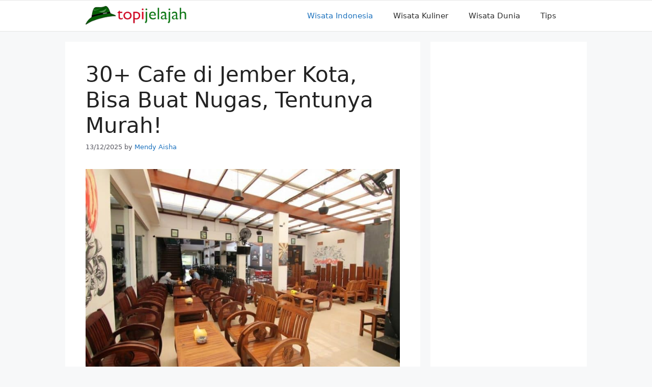

--- FILE ---
content_type: text/html; charset=UTF-8
request_url: https://www.topijelajah.com/cafe-di-jember.html
body_size: 22975
content:
<!DOCTYPE html>
<html lang="en-US" prefix="og: https://ogp.me/ns#">
<head>
	<meta charset="UTF-8">
	<link rel="profile" href="https://gmpg.org/xfn/11">
	
	<script async src="https://pagead2.googlesyndication.com/pagead/js/adsbygoogle.js"></script>
<script>
     (adsbygoogle = window.adsbygoogle || []).push({
          google_ad_client: "ca-pub-7604882302714210",
          enable_page_level_ads: true
     });
</script>

<!-- Global site tag (gtag.js) - Google Analytics -->
<script async src="https://www.googletagmanager.com/gtag/js?id=UA-117483076-1"></script>
<script>
  window.dataLayer = window.dataLayer || [];
  function gtag(){dataLayer.push(arguments);}
  gtag('js', new Date());

  gtag('config', 'UA-117483076-1');
</script>

<meta name="ahrefs-site-verification" content="489cfd30d83d4c5a2424303f5dbd0ff3902b5a3dd9aca064effbcfb96a5aec9f">
	
							<script type="application/ld+json">
	{
	  "@context": "https://schema.org/",
	  "@type": "Book",
	  "name": "Artikel TopiJelajah.Com",
	  "aggregateRating": {
		"@type": "AggregateRating",
		"ratingValue": "5",
		"ratingCount": "1111",
		"bestRating": "5",
		"worstRating": "1"
	  }
	}
	</script>
	<meta name="viewport" content="width=device-width, initial-scale=1">
<!-- Search Engine Optimization by Rank Math PRO - https://rankmath.com/ -->
<title>30+ Cafe di Jember Kota, Bisa Buat Nugas, Tentunya Murah!</title>
<meta name="description" content="Pastinya Anda butuh tempat untuk nugas atau nongkrong kan di Jember? Berikut ini adalah cafe di Jember terdekat, yang masih buka, dan hits banget!"/>
<meta name="robots" content="follow, index, max-snippet:-1, max-video-preview:-1, max-image-preview:large"/>
<link rel="canonical" href="https://www.topijelajah.com/cafe-di-jember.html" />
<meta property="og:locale" content="en_US" />
<meta property="og:type" content="article" />
<meta property="og:title" content="30+ Cafe di Jember Kota, Bisa Buat Nugas, Tentunya Murah!" />
<meta property="og:description" content="Pastinya Anda butuh tempat untuk nugas atau nongkrong kan di Jember? Berikut ini adalah cafe di Jember terdekat, yang masih buka, dan hits banget!" />
<meta property="og:url" content="https://www.topijelajah.com/cafe-di-jember.html" />
<meta property="og:site_name" content="TopiJelajah - Web Wisata Indonesia &amp; Internasional No #1" />
<meta property="article:author" content="https://www.facebook.com/mendy.aisharamdhiani" />
<meta property="article:section" content="Wisata Indonesia" />
<meta property="og:image" content="https://www.topijelajah.com/wp-content/uploads/2019/10/cafe-di-jember.jpg" />
<meta property="og:image:secure_url" content="https://www.topijelajah.com/wp-content/uploads/2019/10/cafe-di-jember.jpg" />
<meta property="og:image:width" content="800" />
<meta property="og:image:height" content="533" />
<meta property="og:image:alt" content="cafe di Jember" />
<meta property="og:image:type" content="image/jpeg" />
<meta property="article:published_time" content="2025-12-13T12:32:30+07:00" />
<meta name="twitter:card" content="summary_large_image" />
<meta name="twitter:title" content="30+ Cafe di Jember Kota, Bisa Buat Nugas, Tentunya Murah!" />
<meta name="twitter:description" content="Pastinya Anda butuh tempat untuk nugas atau nongkrong kan di Jember? Berikut ini adalah cafe di Jember terdekat, yang masih buka, dan hits banget!" />
<meta name="twitter:creator" content="@mendiiyr" />
<meta name="twitter:image" content="https://www.topijelajah.com/wp-content/uploads/2019/10/cafe-di-jember.jpg" />
<meta name="twitter:label1" content="Written by" />
<meta name="twitter:data1" content="Mendy Aisha" />
<meta name="twitter:label2" content="Time to read" />
<meta name="twitter:data2" content="9 minutes" />
<script type="application/ld+json" class="rank-math-schema-pro">{"@context":"https://schema.org","@graph":[{"@type":"Place","@id":"https://www.topijelajah.com/#place","address":{"@type":"PostalAddress","streetAddress":"Jl Sri Kresna Rajabasa Jaya","addressLocality":"Lampung","addressRegion":"Bandar Lampung","postalCode":"35141","addressCountry":"ID"}},{"@type":["TravelAgency","Organization"],"@id":"https://www.topijelajah.com/#organization","name":"TopiJelajah.Com","url":"https://www.topijelajah.com","email":"topijelajah@gmail.com","address":{"@type":"PostalAddress","streetAddress":"Jl Sri Kresna Rajabasa Jaya","addressLocality":"Lampung","addressRegion":"Bandar Lampung","postalCode":"35141","addressCountry":"ID"},"logo":{"@type":"ImageObject","@id":"https://www.topijelajah.com/#logo","url":"https://www.topijelajah.com/wp-content/uploads/2018/02/cropped-topijelajah2-copy-1-4.png","contentUrl":"https://www.topijelajah.com/wp-content/uploads/2018/02/cropped-topijelajah2-copy-1-4.png","caption":"TopiJelajah.Com","inLanguage":"en-US","width":"250","height":"50"},"priceRange":"$100","openingHours":["Monday,Tuesday,Wednesday,Thursday,Friday,Saturday,Sunday 09:00-17:00"],"location":{"@id":"https://www.topijelajah.com/#place"},"image":{"@id":"https://www.topijelajah.com/#logo"},"telephone":"+6282297739773"},{"@type":"WebSite","@id":"https://www.topijelajah.com/#website","url":"https://www.topijelajah.com","name":"TopiJelajah.Com","publisher":{"@id":"https://www.topijelajah.com/#organization"},"inLanguage":"en-US"},{"@type":"ImageObject","@id":"https://www.topijelajah.com/wp-content/uploads/2019/10/cafe-di-jember.jpg","url":"https://www.topijelajah.com/wp-content/uploads/2019/10/cafe-di-jember.jpg","width":"800","height":"533","inLanguage":"en-US"},{"@type":"BreadcrumbList","@id":"https://www.topijelajah.com/cafe-di-jember.html#breadcrumb","itemListElement":[{"@type":"ListItem","position":"1","item":{"@id":"https://www.topijelajah.com","name":"Home"}},{"@type":"ListItem","position":"2","item":{"@id":"https://www.topijelajah.com/cafe-di-jember.html","name":"30+ Cafe di Jember Kota, Bisa Buat Nugas, Tentunya Murah!"}}]},{"@type":"WebPage","@id":"https://www.topijelajah.com/cafe-di-jember.html#webpage","url":"https://www.topijelajah.com/cafe-di-jember.html","name":"30+ Cafe di Jember Kota, Bisa Buat Nugas, Tentunya Murah!","datePublished":"2025-12-13T12:32:30+07:00","dateModified":"2025-12-13T12:32:30+07:00","isPartOf":{"@id":"https://www.topijelajah.com/#website"},"primaryImageOfPage":{"@id":"https://www.topijelajah.com/wp-content/uploads/2019/10/cafe-di-jember.jpg"},"inLanguage":"en-US","breadcrumb":{"@id":"https://www.topijelajah.com/cafe-di-jember.html#breadcrumb"}},{"@type":"BlogPosting","headline":"30+ Cafe di Jember Kota, Bisa Buat Nugas, Tentunya Murah!","datePublished":"2025-12-13T12:32:30+07:00","dateModified":"2025-12-13T12:32:30+07:00","author":{"@type":"Person","name":"Mendy Aisha"},"description":"Pastinya Anda butuh tempat untuk nugas atau nongkrong kan di Jember? Berikut ini adalah cafe di Jember terdekat, yang masih buka, dan hits banget!","name":"30+ Cafe di Jember Kota, Bisa Buat Nugas, Tentunya Murah!","@id":"https://www.topijelajah.com/cafe-di-jember.html#schema-44899","isPartOf":{"@id":"https://www.topijelajah.com/cafe-di-jember.html#webpage"},"publisher":{"@id":"https://www.topijelajah.com/#organization"},"image":{"@id":"https://www.topijelajah.com/wp-content/uploads/2019/10/cafe-di-jember.jpg"},"inLanguage":"en-US","mainEntityOfPage":{"@id":"https://www.topijelajah.com/cafe-di-jember.html#webpage"}}]}</script>
<!-- /Rank Math WordPress SEO plugin -->

<link rel='dns-prefetch' href='//www.topijelajah.com' />
<link rel='dns-prefetch' href='//topijelajah.com' />
<link rel='dns-prefetch' href='//jsc.mgid.com' />
<link rel='dns-prefetch' href='//fonts.gstatic.com' />
<link rel='dns-prefetch' href='//fonts.googleapis.com' />
<link rel='dns-prefetch' href='//ajax.googleapis.com' />
<link rel='dns-prefetch' href='//connect.facebook.net' />
<link rel='dns-prefetch' href='//google-analytics.com' />
<link rel='dns-prefetch' href='//googletagmanager.com' />
<link rel='dns-prefetch' href='//maps.google.com' />
<link rel='dns-prefetch' href='//api.pinterest.com' />
<link rel='dns-prefetch' href='//cdnjs.cloudflare.com' />
<link rel='dns-prefetch' href='//cdn.mgid.com' />
<link rel='dns-prefetch' href='//googletagservices.com' />
<link rel='dns-prefetch' href='//graph.facebook.com' />
<link rel='dns-prefetch' href='//maps.googleapis.com' />
<link rel='dns-prefetch' href='//maps.gstatic.com' />
<link rel='dns-prefetch' href='//use.fontawesome.com' />
<link rel='dns-prefetch' href='//apis.google.com' />
<link rel='dns-prefetch' href='//www.google-analytics.com' />
<link rel='dns-prefetch' href='//ssl.google-analytics.com' />
<link rel='dns-prefetch' href='//adsbygoogle.js' />
<link rel='dns-prefetch' href='//www.googletagmanager.com' />
<link rel='dns-prefetch' href='//www.googletagservices.com' />
<link rel='dns-prefetch' href='//googleads.g.doubleclick.net' />
<link rel='dns-prefetch' href='//adservice.google.com' />
<link rel='dns-prefetch' href='//pagead2.googlesyndication.com' />
<link rel='dns-prefetch' href='//tpc.googlesyndication.com' />
<link rel='dns-prefetch' href='//youtube.com' />
<link rel='dns-prefetch' href='//i.ytimg.com' />
<link rel='dns-prefetch' href='//player.vimeo.com' />
<link rel='dns-prefetch' href='//assets.pinterest.com' />
<link rel='dns-prefetch' href='//platform.twitter.com' />
<link rel='dns-prefetch' href='//syndication.twitter.com' />
<link rel='dns-prefetch' href='//platform.instagram.com' />
<link rel='dns-prefetch' href='//referrer.disqus.com' />
<link rel='dns-prefetch' href='//c.disquscdn.com' />
<link rel='dns-prefetch' href='//cdn.ampproject.org' />
<link rel='dns-prefetch' href='//pixel.wp.com' />
<link rel='dns-prefetch' href='//disqus.com' />
<link rel='dns-prefetch' href='//s.gravatar.com' />
<link rel='dns-prefetch' href='//0.gravatar.com' />
<link rel='dns-prefetch' href='//2.gravatar.com' />
<link rel='dns-prefetch' href='//1.gravatar.com' />
<link rel='dns-prefetch' href='//sitename.disqus.com' />
<link rel='dns-prefetch' href='//s7.addthis.com' />
<link rel='dns-prefetch' href='//platform.linkedin.com' />
<link rel='dns-prefetch' href='//w.sharethis.com' />
<link rel='dns-prefetch' href='//s0.wp.com' />
<link rel='dns-prefetch' href='//s1.wp.com' />
<link rel='dns-prefetch' href='//s2.wp.com' />
<link rel='dns-prefetch' href='//stats.wp.com' />
<link rel='dns-prefetch' href='//ajax.microsoft.com' />
<link rel='dns-prefetch' href='//ajax.aspnetcdn.com' />
<link rel='dns-prefetch' href='//s3.amazonaws.com' />
<link rel='dns-prefetch' href='//code.jquery.com' />
<link rel='dns-prefetch' href='//stackpath.bootstrapcdn.com' />
<link rel='dns-prefetch' href='//github.githubassets.com' />
<link rel='dns-prefetch' href='//ad.doubleclick.net' />
<link rel='dns-prefetch' href='//stats.g.doubleclick.net' />
<link rel='dns-prefetch' href='//cm.g.doubleclick.net' />
<link rel='dns-prefetch' href='//stats.buysellads.com' />
<link rel='dns-prefetch' href='//s3.buysellads.com' />

<link rel="alternate" type="application/rss+xml" title="TopiJelajah - Web Wisata Indonesia &amp; Internasional No #1 &raquo; Feed" href="https://www.topijelajah.com/feed" />
<link rel="alternate" type="application/rss+xml" title="TopiJelajah - Web Wisata Indonesia &amp; Internasional No #1 &raquo; Comments Feed" href="https://www.topijelajah.com/comments/feed" />
<link rel="alternate" type="application/rss+xml" title="TopiJelajah - Web Wisata Indonesia &amp; Internasional No #1 &raquo; 30+ Cafe di Jember Kota, Bisa Buat Nugas, Tentunya Murah! Comments Feed" href="https://www.topijelajah.com/cafe-di-jember.html/feed" />
<style id='wp-emoji-styles-inline-css'>

	img.wp-smiley, img.emoji {
		display: inline !important;
		border: none !important;
		box-shadow: none !important;
		height: 1em !important;
		width: 1em !important;
		margin: 0 0.07em !important;
		vertical-align: -0.1em !important;
		background: none !important;
		padding: 0 !important;
	}
</style>
<link rel='stylesheet' id='wp-block-library-css' href='https://www.topijelajah.com/wp-includes/css/dist/block-library/style.min.css?ver=6.5.7' media='all' />
<style id='classic-theme-styles-inline-css'>
/*! This file is auto-generated */
.wp-block-button__link{color:#fff;background-color:#32373c;border-radius:9999px;box-shadow:none;text-decoration:none;padding:calc(.667em + 2px) calc(1.333em + 2px);font-size:1.125em}.wp-block-file__button{background:#32373c;color:#fff;text-decoration:none}
</style>
<style id='global-styles-inline-css'>
body{--wp--preset--color--black: #000000;--wp--preset--color--cyan-bluish-gray: #abb8c3;--wp--preset--color--white: #ffffff;--wp--preset--color--pale-pink: #f78da7;--wp--preset--color--vivid-red: #cf2e2e;--wp--preset--color--luminous-vivid-orange: #ff6900;--wp--preset--color--luminous-vivid-amber: #fcb900;--wp--preset--color--light-green-cyan: #7bdcb5;--wp--preset--color--vivid-green-cyan: #00d084;--wp--preset--color--pale-cyan-blue: #8ed1fc;--wp--preset--color--vivid-cyan-blue: #0693e3;--wp--preset--color--vivid-purple: #9b51e0;--wp--preset--color--contrast: var(--contrast);--wp--preset--color--contrast-2: var(--contrast-2);--wp--preset--color--contrast-3: var(--contrast-3);--wp--preset--color--base: var(--base);--wp--preset--color--base-2: var(--base-2);--wp--preset--color--base-3: var(--base-3);--wp--preset--color--accent: var(--accent);--wp--preset--gradient--vivid-cyan-blue-to-vivid-purple: linear-gradient(135deg,rgba(6,147,227,1) 0%,rgb(155,81,224) 100%);--wp--preset--gradient--light-green-cyan-to-vivid-green-cyan: linear-gradient(135deg,rgb(122,220,180) 0%,rgb(0,208,130) 100%);--wp--preset--gradient--luminous-vivid-amber-to-luminous-vivid-orange: linear-gradient(135deg,rgba(252,185,0,1) 0%,rgba(255,105,0,1) 100%);--wp--preset--gradient--luminous-vivid-orange-to-vivid-red: linear-gradient(135deg,rgba(255,105,0,1) 0%,rgb(207,46,46) 100%);--wp--preset--gradient--very-light-gray-to-cyan-bluish-gray: linear-gradient(135deg,rgb(238,238,238) 0%,rgb(169,184,195) 100%);--wp--preset--gradient--cool-to-warm-spectrum: linear-gradient(135deg,rgb(74,234,220) 0%,rgb(151,120,209) 20%,rgb(207,42,186) 40%,rgb(238,44,130) 60%,rgb(251,105,98) 80%,rgb(254,248,76) 100%);--wp--preset--gradient--blush-light-purple: linear-gradient(135deg,rgb(255,206,236) 0%,rgb(152,150,240) 100%);--wp--preset--gradient--blush-bordeaux: linear-gradient(135deg,rgb(254,205,165) 0%,rgb(254,45,45) 50%,rgb(107,0,62) 100%);--wp--preset--gradient--luminous-dusk: linear-gradient(135deg,rgb(255,203,112) 0%,rgb(199,81,192) 50%,rgb(65,88,208) 100%);--wp--preset--gradient--pale-ocean: linear-gradient(135deg,rgb(255,245,203) 0%,rgb(182,227,212) 50%,rgb(51,167,181) 100%);--wp--preset--gradient--electric-grass: linear-gradient(135deg,rgb(202,248,128) 0%,rgb(113,206,126) 100%);--wp--preset--gradient--midnight: linear-gradient(135deg,rgb(2,3,129) 0%,rgb(40,116,252) 100%);--wp--preset--font-size--small: 13px;--wp--preset--font-size--medium: 20px;--wp--preset--font-size--large: 36px;--wp--preset--font-size--x-large: 42px;--wp--preset--spacing--20: 0.44rem;--wp--preset--spacing--30: 0.67rem;--wp--preset--spacing--40: 1rem;--wp--preset--spacing--50: 1.5rem;--wp--preset--spacing--60: 2.25rem;--wp--preset--spacing--70: 3.38rem;--wp--preset--spacing--80: 5.06rem;--wp--preset--shadow--natural: 6px 6px 9px rgba(0, 0, 0, 0.2);--wp--preset--shadow--deep: 12px 12px 50px rgba(0, 0, 0, 0.4);--wp--preset--shadow--sharp: 6px 6px 0px rgba(0, 0, 0, 0.2);--wp--preset--shadow--outlined: 6px 6px 0px -3px rgba(255, 255, 255, 1), 6px 6px rgba(0, 0, 0, 1);--wp--preset--shadow--crisp: 6px 6px 0px rgba(0, 0, 0, 1);}:where(.is-layout-flex){gap: 0.5em;}:where(.is-layout-grid){gap: 0.5em;}body .is-layout-flex{display: flex;}body .is-layout-flex{flex-wrap: wrap;align-items: center;}body .is-layout-flex > *{margin: 0;}body .is-layout-grid{display: grid;}body .is-layout-grid > *{margin: 0;}:where(.wp-block-columns.is-layout-flex){gap: 2em;}:where(.wp-block-columns.is-layout-grid){gap: 2em;}:where(.wp-block-post-template.is-layout-flex){gap: 1.25em;}:where(.wp-block-post-template.is-layout-grid){gap: 1.25em;}.has-black-color{color: var(--wp--preset--color--black) !important;}.has-cyan-bluish-gray-color{color: var(--wp--preset--color--cyan-bluish-gray) !important;}.has-white-color{color: var(--wp--preset--color--white) !important;}.has-pale-pink-color{color: var(--wp--preset--color--pale-pink) !important;}.has-vivid-red-color{color: var(--wp--preset--color--vivid-red) !important;}.has-luminous-vivid-orange-color{color: var(--wp--preset--color--luminous-vivid-orange) !important;}.has-luminous-vivid-amber-color{color: var(--wp--preset--color--luminous-vivid-amber) !important;}.has-light-green-cyan-color{color: var(--wp--preset--color--light-green-cyan) !important;}.has-vivid-green-cyan-color{color: var(--wp--preset--color--vivid-green-cyan) !important;}.has-pale-cyan-blue-color{color: var(--wp--preset--color--pale-cyan-blue) !important;}.has-vivid-cyan-blue-color{color: var(--wp--preset--color--vivid-cyan-blue) !important;}.has-vivid-purple-color{color: var(--wp--preset--color--vivid-purple) !important;}.has-black-background-color{background-color: var(--wp--preset--color--black) !important;}.has-cyan-bluish-gray-background-color{background-color: var(--wp--preset--color--cyan-bluish-gray) !important;}.has-white-background-color{background-color: var(--wp--preset--color--white) !important;}.has-pale-pink-background-color{background-color: var(--wp--preset--color--pale-pink) !important;}.has-vivid-red-background-color{background-color: var(--wp--preset--color--vivid-red) !important;}.has-luminous-vivid-orange-background-color{background-color: var(--wp--preset--color--luminous-vivid-orange) !important;}.has-luminous-vivid-amber-background-color{background-color: var(--wp--preset--color--luminous-vivid-amber) !important;}.has-light-green-cyan-background-color{background-color: var(--wp--preset--color--light-green-cyan) !important;}.has-vivid-green-cyan-background-color{background-color: var(--wp--preset--color--vivid-green-cyan) !important;}.has-pale-cyan-blue-background-color{background-color: var(--wp--preset--color--pale-cyan-blue) !important;}.has-vivid-cyan-blue-background-color{background-color: var(--wp--preset--color--vivid-cyan-blue) !important;}.has-vivid-purple-background-color{background-color: var(--wp--preset--color--vivid-purple) !important;}.has-black-border-color{border-color: var(--wp--preset--color--black) !important;}.has-cyan-bluish-gray-border-color{border-color: var(--wp--preset--color--cyan-bluish-gray) !important;}.has-white-border-color{border-color: var(--wp--preset--color--white) !important;}.has-pale-pink-border-color{border-color: var(--wp--preset--color--pale-pink) !important;}.has-vivid-red-border-color{border-color: var(--wp--preset--color--vivid-red) !important;}.has-luminous-vivid-orange-border-color{border-color: var(--wp--preset--color--luminous-vivid-orange) !important;}.has-luminous-vivid-amber-border-color{border-color: var(--wp--preset--color--luminous-vivid-amber) !important;}.has-light-green-cyan-border-color{border-color: var(--wp--preset--color--light-green-cyan) !important;}.has-vivid-green-cyan-border-color{border-color: var(--wp--preset--color--vivid-green-cyan) !important;}.has-pale-cyan-blue-border-color{border-color: var(--wp--preset--color--pale-cyan-blue) !important;}.has-vivid-cyan-blue-border-color{border-color: var(--wp--preset--color--vivid-cyan-blue) !important;}.has-vivid-purple-border-color{border-color: var(--wp--preset--color--vivid-purple) !important;}.has-vivid-cyan-blue-to-vivid-purple-gradient-background{background: var(--wp--preset--gradient--vivid-cyan-blue-to-vivid-purple) !important;}.has-light-green-cyan-to-vivid-green-cyan-gradient-background{background: var(--wp--preset--gradient--light-green-cyan-to-vivid-green-cyan) !important;}.has-luminous-vivid-amber-to-luminous-vivid-orange-gradient-background{background: var(--wp--preset--gradient--luminous-vivid-amber-to-luminous-vivid-orange) !important;}.has-luminous-vivid-orange-to-vivid-red-gradient-background{background: var(--wp--preset--gradient--luminous-vivid-orange-to-vivid-red) !important;}.has-very-light-gray-to-cyan-bluish-gray-gradient-background{background: var(--wp--preset--gradient--very-light-gray-to-cyan-bluish-gray) !important;}.has-cool-to-warm-spectrum-gradient-background{background: var(--wp--preset--gradient--cool-to-warm-spectrum) !important;}.has-blush-light-purple-gradient-background{background: var(--wp--preset--gradient--blush-light-purple) !important;}.has-blush-bordeaux-gradient-background{background: var(--wp--preset--gradient--blush-bordeaux) !important;}.has-luminous-dusk-gradient-background{background: var(--wp--preset--gradient--luminous-dusk) !important;}.has-pale-ocean-gradient-background{background: var(--wp--preset--gradient--pale-ocean) !important;}.has-electric-grass-gradient-background{background: var(--wp--preset--gradient--electric-grass) !important;}.has-midnight-gradient-background{background: var(--wp--preset--gradient--midnight) !important;}.has-small-font-size{font-size: var(--wp--preset--font-size--small) !important;}.has-medium-font-size{font-size: var(--wp--preset--font-size--medium) !important;}.has-large-font-size{font-size: var(--wp--preset--font-size--large) !important;}.has-x-large-font-size{font-size: var(--wp--preset--font-size--x-large) !important;}
.wp-block-navigation a:where(:not(.wp-element-button)){color: inherit;}
:where(.wp-block-post-template.is-layout-flex){gap: 1.25em;}:where(.wp-block-post-template.is-layout-grid){gap: 1.25em;}
:where(.wp-block-columns.is-layout-flex){gap: 2em;}:where(.wp-block-columns.is-layout-grid){gap: 2em;}
.wp-block-pullquote{font-size: 1.5em;line-height: 1.6;}
</style>
<link rel='stylesheet' id='generate-comments-css' href='https://www.topijelajah.com/wp-content/themes/generatepress/assets/css/components/comments.min.css?ver=3.1.0' media='all' />
<link rel='stylesheet' id='generate-style-css' href='https://www.topijelajah.com/wp-content/themes/generatepress/assets/css/main.min.css?ver=3.1.0' media='all' />
<style id='generate-style-inline-css'>
body{background-color:var(--base-2);color:var(--contrast);}a{color:var(--accent);}a:hover, a:focus, a:active{color:var(--contrast);}.grid-container{max-width:1024px;}.wp-block-group__inner-container{max-width:1024px;margin-left:auto;margin-right:auto;}:root{--contrast:#222222;--contrast-2:#575760;--contrast-3:#b2b2be;--base:#f0f0f0;--base-2:#f7f8f9;--base-3:#ffffff;--accent:#1e73be;}.has-contrast-color{color:#222222;}.has-contrast-background-color{background-color:#222222;}.has-contrast-2-color{color:#575760;}.has-contrast-2-background-color{background-color:#575760;}.has-contrast-3-color{color:#b2b2be;}.has-contrast-3-background-color{background-color:#b2b2be;}.has-base-color{color:#f0f0f0;}.has-base-background-color{background-color:#f0f0f0;}.has-base-2-color{color:#f7f8f9;}.has-base-2-background-color{background-color:#f7f8f9;}.has-base-3-color{color:#ffffff;}.has-base-3-background-color{background-color:#ffffff;}.has-accent-color{color:#1e73be;}.has-accent-background-color{background-color:#1e73be;}.top-bar{background-color:#636363;color:#ffffff;}.top-bar a{color:#ffffff;}.top-bar a:hover{color:#303030;}.site-header{background-color:var(--base-3);}.main-title a,.main-title a:hover{color:#222222;}.site-description{color:var(--contrast-2);}.main-navigation,.main-navigation ul ul{background-color:#ffffff;}.main-navigation .main-nav ul li a, .main-navigation .menu-toggle, .main-navigation .menu-bar-items{color:#2d2d2d;}.main-navigation .main-nav ul li:not([class*="current-menu-"]):hover > a, .main-navigation .main-nav ul li:not([class*="current-menu-"]):focus > a, .main-navigation .main-nav ul li.sfHover:not([class*="current-menu-"]) > a, .main-navigation .menu-bar-item:hover > a, .main-navigation .menu-bar-item.sfHover > a{color:var(--accent);}button.menu-toggle:hover,button.menu-toggle:focus{color:#2d2d2d;}.main-navigation .main-nav ul li[class*="current-menu-"] > a{color:var(--accent);}.navigation-search input[type="search"],.navigation-search input[type="search"]:active, .navigation-search input[type="search"]:focus, .main-navigation .main-nav ul li.search-item.active > a, .main-navigation .menu-bar-items .search-item.active > a{color:var(--accent);}.main-navigation ul ul{background-color:var(--base);}.separate-containers .inside-article, .separate-containers .comments-area, .separate-containers .page-header, .one-container .container, .separate-containers .paging-navigation, .inside-page-header{background-color:var(--base-3);}.entry-title a{color:var(--contrast);}.entry-title a:hover{color:var(--contrast-2);}.entry-meta{color:var(--contrast-2);}.sidebar .widget{background-color:var(--base-3);}.footer-widgets{background-color:var(--base-3);}.site-info{color:#1c1c1c;background-color:rgba(4,22,0,0.39);}.site-info a{color:#191919;}.site-info a:hover{color:#666666;}.footer-bar .widget_nav_menu .current-menu-item a{color:#666666;}input[type="text"],input[type="email"],input[type="url"],input[type="password"],input[type="search"],input[type="tel"],input[type="number"],textarea,select{color:var(--contrast);background-color:var(--base-2);border-color:var(--base);}input[type="text"]:focus,input[type="email"]:focus,input[type="url"]:focus,input[type="password"]:focus,input[type="search"]:focus,input[type="tel"]:focus,input[type="number"]:focus,textarea:focus,select:focus{color:var(--contrast);background-color:var(--base-2);border-color:var(--contrast-3);}button,html input[type="button"],input[type="reset"],input[type="submit"],a.button,a.wp-block-button__link:not(.has-background){color:#ffffff;background-color:#55555e;}button:hover,html input[type="button"]:hover,input[type="reset"]:hover,input[type="submit"]:hover,a.button:hover,button:focus,html input[type="button"]:focus,input[type="reset"]:focus,input[type="submit"]:focus,a.button:focus,a.wp-block-button__link:not(.has-background):active,a.wp-block-button__link:not(.has-background):focus,a.wp-block-button__link:not(.has-background):hover{color:#ffffff;background-color:#3f4047;}a.generate-back-to-top{background-color:rgba( 0,0,0,0.4 );color:#ffffff;}a.generate-back-to-top:hover,a.generate-back-to-top:focus{background-color:rgba( 0,0,0,0.6 );color:#ffffff;}@media (max-width: 768px){.main-navigation .menu-bar-item:hover > a, .main-navigation .menu-bar-item.sfHover > a{background:none;color:#2d2d2d;}}.nav-below-header .main-navigation .inside-navigation.grid-container, .nav-above-header .main-navigation .inside-navigation.grid-container{padding:0px 20px 0px 20px;}.site-main .wp-block-group__inner-container{padding:40px;}.separate-containers .paging-navigation{padding-top:20px;padding-bottom:20px;}.entry-content .alignwide, body:not(.no-sidebar) .entry-content .alignfull{margin-left:-40px;width:calc(100% + 80px);max-width:calc(100% + 80px);}.rtl .menu-item-has-children .dropdown-menu-toggle{padding-left:20px;}.rtl .main-navigation .main-nav ul li.menu-item-has-children > a{padding-right:20px;}@media (max-width:768px){.separate-containers .inside-article, .separate-containers .comments-area, .separate-containers .page-header, .separate-containers .paging-navigation, .one-container .site-content, .inside-page-header{padding:30px;}.site-main .wp-block-group__inner-container{padding:30px;}.inside-top-bar{padding-right:30px;padding-left:30px;}.inside-header{padding-right:30px;padding-left:30px;}.widget-area .widget{padding-top:30px;padding-right:30px;padding-bottom:30px;padding-left:30px;}.footer-widgets-container{padding-top:30px;padding-right:30px;padding-bottom:30px;padding-left:30px;}.inside-site-info{padding-right:30px;padding-left:30px;}.entry-content .alignwide, body:not(.no-sidebar) .entry-content .alignfull{margin-left:-30px;width:calc(100% + 60px);max-width:calc(100% + 60px);}.one-container .site-main .paging-navigation{margin-bottom:20px;}}/* End cached CSS */.is-right-sidebar{width:30%;}.is-left-sidebar{width:30%;}.site-content .content-area{width:70%;}@media (max-width: 768px){.main-navigation .menu-toggle,.sidebar-nav-mobile:not(#sticky-placeholder){display:block;}.main-navigation ul,.gen-sidebar-nav,.main-navigation:not(.slideout-navigation):not(.toggled) .main-nav > ul,.has-inline-mobile-toggle #site-navigation .inside-navigation > *:not(.navigation-search):not(.main-nav){display:none;}.nav-align-right .inside-navigation,.nav-align-center .inside-navigation{justify-content:space-between;}}
.dynamic-author-image-rounded{border-radius:100%;}.dynamic-featured-image, .dynamic-author-image{vertical-align:middle;}.one-container.blog .dynamic-content-template:not(:last-child), .one-container.archive .dynamic-content-template:not(:last-child){padding-bottom:0px;}.dynamic-entry-excerpt > p:last-child{margin-bottom:0px;}
.main-navigation .main-nav ul li a,.menu-toggle,.main-navigation .menu-bar-item > a{transition: line-height 300ms ease}.main-navigation.toggled .main-nav > ul{background-color: #ffffff}.sticky-enabled .gen-sidebar-nav.is_stuck .main-navigation {margin-bottom: 0px;}.sticky-enabled .gen-sidebar-nav.is_stuck {z-index: 500;}.sticky-enabled .main-navigation.is_stuck {box-shadow: 0 2px 2px -2px rgba(0, 0, 0, .2);}.navigation-stick:not(.gen-sidebar-nav) {left: 0;right: 0;width: 100% !important;}.both-sticky-menu .main-navigation:not(#mobile-header).toggled .main-nav > ul,.mobile-sticky-menu .main-navigation:not(#mobile-header).toggled .main-nav > ul,.mobile-header-sticky #mobile-header.toggled .main-nav > ul {position: absolute;left: 0;right: 0;z-index: 999;}.nav-float-right .navigation-stick {width: 100% !important;left: 0;}.nav-float-right .navigation-stick .navigation-branding {margin-right: auto;}.main-navigation.has-sticky-branding:not(.grid-container) .inside-navigation:not(.grid-container) .navigation-branding{margin-left: 10px;}
</style>
<link rel='stylesheet' id='generate-blog-images-css' href='https://www.topijelajah.com/wp-content/plugins/gp-premium/blog/functions/css/featured-images.min.css?ver=2.4.1' media='all' />
<link rel='stylesheet' id='generate-navigation-branding-css' href='https://www.topijelajah.com/wp-content/plugins/gp-premium/menu-plus/functions/css/navigation-branding-flex.min.css?ver=2.4.1' media='all' />
<style id='generate-navigation-branding-inline-css'>
.main-navigation.has-branding .inside-navigation.grid-container, .main-navigation.has-branding.grid-container .inside-navigation:not(.grid-container){padding:0px 40px 0px 40px;}.main-navigation.has-branding:not(.grid-container) .inside-navigation:not(.grid-container) .navigation-branding{margin-left:10px;}.navigation-branding img, .site-logo.mobile-header-logo img{height:60px;width:auto;}.navigation-branding .main-title{line-height:60px;}@media (max-width: 768px){.main-navigation.has-branding.nav-align-center .menu-bar-items, .main-navigation.has-sticky-branding.navigation-stick.nav-align-center .menu-bar-items{margin-left:auto;}.navigation-branding{margin-right:auto;margin-left:10px;}.navigation-branding .main-title, .mobile-header-navigation .site-logo{margin-left:10px;}.main-navigation.has-branding .inside-navigation.grid-container{padding:0px;}}
</style>
<style id='rocket-lazyload-inline-css'>
.rll-youtube-player{position:relative;padding-bottom:56.23%;height:0;overflow:hidden;max-width:100%;}.rll-youtube-player:focus-within{outline: 2px solid currentColor;outline-offset: 5px;}.rll-youtube-player iframe{position:absolute;top:0;left:0;width:100%;height:100%;z-index:100;background:0 0}.rll-youtube-player img{bottom:0;display:block;left:0;margin:auto;max-width:100%;width:100%;position:absolute;right:0;top:0;border:none;height:auto;-webkit-transition:.4s all;-moz-transition:.4s all;transition:.4s all}.rll-youtube-player img:hover{-webkit-filter:brightness(75%)}.rll-youtube-player .play{height:100%;width:100%;left:0;top:0;position:absolute;background:url(https://www.topijelajah.com/wp-content/plugins/wp-rocket/assets/img/youtube.png) no-repeat center;background-color: transparent !important;cursor:pointer;border:none;}.wp-embed-responsive .wp-has-aspect-ratio .rll-youtube-player{position:absolute;padding-bottom:0;width:100%;height:100%;top:0;bottom:0;left:0;right:0}
</style>
<script src="https://www.topijelajah.com/wp-includes/js/jquery/jquery.min.js?ver=3.7.1" id="jquery-core-js"></script>
<link rel="https://api.w.org/" href="https://www.topijelajah.com/wp-json/" /><link rel="alternate" type="application/json" href="https://www.topijelajah.com/wp-json/wp/v2/posts/5578" /><link rel="EditURI" type="application/rsd+xml" title="RSD" href="https://www.topijelajah.com/xmlrpc.php?rsd" />
<meta name="generator" content="WordPress 6.5.7" />
<link rel='shortlink' href='https://www.topijelajah.com/?p=5578' />
<link rel="alternate" type="application/json+oembed" href="https://www.topijelajah.com/wp-json/oembed/1.0/embed?url=https%3A%2F%2Fwww.topijelajah.com%2Fcafe-di-jember.html" />
<link rel="alternate" type="text/xml+oembed" href="https://www.topijelajah.com/wp-json/oembed/1.0/embed?url=https%3A%2F%2Fwww.topijelajah.com%2Fcafe-di-jember.html&#038;format=xml" />
<meta name="generator" content="Site Kit by Google 1.129.1" /><link rel="pingback" href="https://www.topijelajah.com/xmlrpc.php">
<script async src="https://pagead2.googlesyndication.com/pagead/js/adsbygoogle.js?client=ca-pub-8757027997426726"
     crossorigin="anonymous"></script>

<script async src="https://pagead2.googlesyndication.com/pagead/js/adsbygoogle.js?client=ca-pub-7161982286396438"
     crossorigin="anonymous"></script><link rel="icon" href="https://www.topijelajah.com/wp-content/uploads/2018/08/cropped-topijelajah-1-32x32.jpg" sizes="32x32" />
<link rel="icon" href="https://www.topijelajah.com/wp-content/uploads/2018/08/cropped-topijelajah-1-192x192.jpg" sizes="192x192" />
<link rel="apple-touch-icon" href="https://www.topijelajah.com/wp-content/uploads/2018/08/cropped-topijelajah-1-180x180.jpg" />
<meta name="msapplication-TileImage" content="https://www.topijelajah.com/wp-content/uploads/2018/08/cropped-topijelajah-1-270x270.jpg" />
		<style id="wp-custom-css">
			/* GeneratePress Site CSS */ #site-navigation {
		border-top: 1px solid rgba(0,0,0,0.1);
		border-bottom: 1px solid rgba(0,0,0,0.1);
}

button, html input[type="button"], input[type="reset"], input[type="submit"], a.button, a.button:visited {
	border-width: 1px;
	border-style: solid;
	border-color: inherit;
}

input[type="text"], input[type="email"], input[type="url"], input[type="password"], input[type="search"], input[type="number"], input[type="tel"], textarea, select {
	text-transform: uppercase;
	font-size: 13px;
}

.mc4wp-form-fields input[type="email"] {
	margin-bottom: 10px;
	width: 100%;
}

.entry-meta {
	font-weight: 300;
	font-size: 13px;
}

.main-navigation:not(.toggled) li.menu-social > a,
.main-navigation:not(.toggled) li.search-item > a{
	padding: 0 10px;
}

.post-image img {
	transition: opacity 500ms;
}

.post-image img:hover {
	opacity: 0.9;
}

.no-sidebar .entry-content {
	max-width: 800px;
	margin-left: auto;
	margin-right: auto;
}

.page.no-sidebar .entry-title {
	text-align: center;
}

.top-bar .lsi-social-icons a,
.top-bar .lsi-social-icons a:focus,
.top-bar .lsi-social-icons a:active,
.top-bar .lsi-social-icons a:hover {
    background: transparent !important;
}

.top-bar .lsi-social-icons li {
	margin-bottom: 0 !important;
} /* End GeneratePress Site CSS */		</style>
		<noscript><style id="rocket-lazyload-nojs-css">.rll-youtube-player, [data-lazy-src]{display:none !important;}</style></noscript></head>

<body data-rsssl=1 class="post-template-default single single-post postid-5578 single-format-standard wp-custom-logo wp-embed-responsive post-image-below-header post-image-aligned-center sticky-menu-fade sticky-enabled both-sticky-menu right-sidebar nav-below-header separate-containers header-aligned-left dropdown-hover featured-image-active" itemtype="https://schema.org/Blog" itemscope>
	<a class="screen-reader-text skip-link" href="#content" title="Skip to content">Skip to content</a>		<nav class="auto-hide-sticky has-branding main-navigation nav-align-right sub-menu-right" id="site-navigation" aria-label="Primary"  itemtype="https://schema.org/SiteNavigationElement" itemscope>
			<div class="inside-navigation grid-container">
				<div class="navigation-branding"><div class="site-logo">
						<a href="https://www.topijelajah.com/" title="TopiJelajah &#8211; Web Wisata Indonesia &amp; Internasional No #1" rel="home">
							<img  class="header-image is-logo-image" alt="TopiJelajah &#8211; Web Wisata Indonesia &amp; Internasional No #1" src="data:image/svg+xml,%3Csvg%20xmlns='http://www.w3.org/2000/svg'%20viewBox='0%200%20250%2050'%3E%3C/svg%3E" title="TopiJelajah &#8211; Web Wisata Indonesia &amp; Internasional No #1" width="250" height="50" data-lazy-src="https://www.topijelajah.com/wp-content/uploads/2018/02/cropped-topijelajah2-copy-1-4.png" /><noscript><img  class="header-image is-logo-image" alt="TopiJelajah &#8211; Web Wisata Indonesia &amp; Internasional No #1" src="https://www.topijelajah.com/wp-content/uploads/2018/02/cropped-topijelajah2-copy-1-4.png" title="TopiJelajah &#8211; Web Wisata Indonesia &amp; Internasional No #1" width="250" height="50" /></noscript>
						</a>
					</div></div>				<button class="menu-toggle" aria-controls="primary-menu" aria-expanded="false">
					<span class="gp-icon icon-menu-bars"><svg viewBox="0 0 512 512" aria-hidden="true" xmlns="http://www.w3.org/2000/svg" width="1em" height="1em"><path d="M0 96c0-13.255 10.745-24 24-24h464c13.255 0 24 10.745 24 24s-10.745 24-24 24H24c-13.255 0-24-10.745-24-24zm0 160c0-13.255 10.745-24 24-24h464c13.255 0 24 10.745 24 24s-10.745 24-24 24H24c-13.255 0-24-10.745-24-24zm0 160c0-13.255 10.745-24 24-24h464c13.255 0 24 10.745 24 24s-10.745 24-24 24H24c-13.255 0-24-10.745-24-24z" /></svg><svg viewBox="0 0 512 512" aria-hidden="true" xmlns="http://www.w3.org/2000/svg" width="1em" height="1em"><path d="M71.029 71.029c9.373-9.372 24.569-9.372 33.942 0L256 222.059l151.029-151.03c9.373-9.372 24.569-9.372 33.942 0 9.372 9.373 9.372 24.569 0 33.942L289.941 256l151.03 151.029c9.372 9.373 9.372 24.569 0 33.942-9.373 9.372-24.569 9.372-33.942 0L256 289.941l-151.029 151.03c-9.373 9.372-24.569 9.372-33.942 0-9.372-9.373-9.372-24.569 0-33.942L222.059 256 71.029 104.971c-9.372-9.373-9.372-24.569 0-33.942z" /></svg></span><span class="mobile-menu">Menu</span>				</button>
				<div id="primary-menu" class="main-nav"><ul id="menu-kategori" class=" menu sf-menu"><li id="menu-item-942" class="menu-item menu-item-type-taxonomy menu-item-object-category current-post-ancestor current-menu-parent current-post-parent menu-item-942"><a href="https://www.topijelajah.com/category/wisata-indonesia">Wisata Indonesia</a></li>
<li id="menu-item-943" class="menu-item menu-item-type-taxonomy menu-item-object-category menu-item-943"><a href="https://www.topijelajah.com/category/wisata-kuliner">Wisata Kuliner</a></li>
<li id="menu-item-941" class="menu-item menu-item-type-taxonomy menu-item-object-category menu-item-941"><a href="https://www.topijelajah.com/category/wisata-dunia">Wisata Dunia</a></li>
<li id="menu-item-940" class="menu-item menu-item-type-taxonomy menu-item-object-category menu-item-940"><a href="https://www.topijelajah.com/category/tips">Tips</a></li>
</ul></div>			</div>
		</nav>
		
	<div class="site grid-container container hfeed" id="page">
				<div class="site-content" id="content">
			
	<div class="content-area" id="primary">
		<main class="site-main" id="main">
			
<article id="post-5578" class="post-5578 post type-post status-publish format-standard has-post-thumbnail hentry category-wisata-indonesia category-jawa-timur category-jember" itemtype="https://schema.org/CreativeWork" itemscope>
	<div class="inside-article">
					<header class="entry-header" aria-label="Content">
				<h1 class="entry-title" itemprop="headline">30+ Cafe di Jember Kota, Bisa Buat Nugas, Tentunya Murah!</h1>		<div class="entry-meta">
			<span class="posted-on"><time class="entry-date published" datetime="2025-12-13T12:32:30+07:00" itemprop="datePublished">13/12/2025</time></span> <span class="byline">by <span class="author vcard" itemprop="author" itemtype="https://schema.org/Person" itemscope><a class="url fn n" href="https://www.topijelajah.com/author/mendiiyr" title="View all posts by Mendy Aisha" rel="author" itemprop="url"><span class="author-name" itemprop="name">Mendy Aisha</span></a></span></span> 		</div>
					</header>
			<div class="featured-image  page-header-image-single ">
				<img width="716" height="477" src="data:image/svg+xml,%3Csvg%20xmlns='http://www.w3.org/2000/svg'%20viewBox='0%200%20716%20477'%3E%3C/svg%3E" class="attachment-medium_large size-medium_large" alt="" itemprop="image" decoding="async" fetchpriority="high" data-lazy-srcset="https://www.topijelajah.com/wp-content/uploads/2019/10/cafe-di-jember-768x512.jpg 768w, https://www.topijelajah.com/wp-content/uploads/2019/10/cafe-di-jember-300x200.jpg 300w, https://www.topijelajah.com/wp-content/uploads/2019/10/cafe-di-jember.jpg 800w" data-lazy-sizes="(max-width: 716px) 100vw, 716px" data-lazy-src="https://www.topijelajah.com/wp-content/uploads/2019/10/cafe-di-jember-768x512.jpg" /><noscript><img width="716" height="477" src="https://www.topijelajah.com/wp-content/uploads/2019/10/cafe-di-jember-768x512.jpg" class="attachment-medium_large size-medium_large" alt="" itemprop="image" decoding="async" fetchpriority="high" srcset="https://www.topijelajah.com/wp-content/uploads/2019/10/cafe-di-jember-768x512.jpg 768w, https://www.topijelajah.com/wp-content/uploads/2019/10/cafe-di-jember-300x200.jpg 300w, https://www.topijelajah.com/wp-content/uploads/2019/10/cafe-di-jember.jpg 800w" sizes="(max-width: 716px) 100vw, 716px" /></noscript>
			</div>
		<div class="entry-content" itemprop="text">
			<p style="text-align: justify;">Selain Malang dan Surabaya, Jember termasuk salah satu kota di<a href="https://www.topijelajah.com/category/wisata-indonesia/jawa-timur"> Jawa Timur</a> dengan jumlah mahasiswa yang cukup banyak.</p>
<p style="text-align: justify;">Sebab kota ini memiliki beberapa universitas ternama seperti Universitas Jember, Politeknik Negeri Jember dan IAIN Jember, serta kampus swasta unggulan.</p>
<p style="text-align: justify;">Sehingga tak heran, jika Anda menemukan banyak tempat nongkrong atau cafe di Jember yang sering dikunjungi mahasiswa.</p>
<div class="lwptoc lwptoc-autoWidth lwptoc-baseItems lwptoc-light lwptoc-notInherit" data-smooth-scroll="1" data-smooth-scroll-offset="24"><div class="lwptoc_i">    <div class="lwptoc_header">
        <b class="lwptoc_title">Daftar Baca Cepat</b>            </div>
<div class="lwptoc_items lwptoc_items-visible">
    <div class="lwptoc_itemWrap"><div class="lwptoc_item">    <a href="#Daftar_Cafe_di_Jember_Kota">
                    <span class="lwptoc_item_number">1.</span>
                <span class="lwptoc_item_label">Daftar Cafe di Jember Kota</span>
    </a>
    <div class="lwptoc_itemWrap"><div class="lwptoc_item">    <a href="#1_Grand_Cafe_Jember">
                    <span class="lwptoc_item_number">2.</span>
                <span class="lwptoc_item_label">1. Grand Cafe Jember</span>
    </a>
    </div><div class="lwptoc_item">    <a href="#2_Kafe_Kolong">
                    <span class="lwptoc_item_number">3.</span>
                <span class="lwptoc_item_label">2. Kafe Kolong</span>
    </a>
    </div><div class="lwptoc_item">    <a href="#3_Foodness_Jember">
                    <span class="lwptoc_item_number">4.</span>
                <span class="lwptoc_item_label">3. Foodness! Jember</span>
    </a>
    </div><div class="lwptoc_item">    <a href="#4_Glovic_Bakery">
                    <span class="lwptoc_item_number">5.</span>
                <span class="lwptoc_item_label">4. Glovic Bakery</span>
    </a>
    </div><div class="lwptoc_item">    <a href="#5_Rollaas_Cafe_Jember">
                    <span class="lwptoc_item_number">6.</span>
                <span class="lwptoc_item_label">5. Rollaas Cafe Jember</span>
    </a>
    </div><div class="lwptoc_item">    <a href="#6_Excelso_Coffee_Jember">
                    <span class="lwptoc_item_number">7.</span>
                <span class="lwptoc_item_label">6. Excelso Coffee Jember</span>
    </a>
    </div><div class="lwptoc_item">    <a href="#7_Dewald_Cafe">
                    <span class="lwptoc_item_number">8.</span>
                <span class="lwptoc_item_label">7. Dewald Cafe</span>
    </a>
    </div><div class="lwptoc_item">    <a href="#8_The_Anglo-Saxon_Tavern">
                    <span class="lwptoc_item_number">9.</span>
                <span class="lwptoc_item_label">8. The Anglo-Saxon Tavern</span>
    </a>
    </div><div class="lwptoc_item">    <a href="#9_CtrlA">
                    <span class="lwptoc_item_number">10.</span>
                <span class="lwptoc_item_label">9. Ctrl+A</span>
    </a>
    </div><div class="lwptoc_item">    <a href="#10_Akasia_Coffee_Bread">
                    <span class="lwptoc_item_number">11.</span>
                <span class="lwptoc_item_label">10. Akasia Coffee &amp; Bread</span>
    </a>
    </div><div class="lwptoc_item">    <a href="#11_Vanilla_Bean_Cafe_Jember">
                    <span class="lwptoc_item_number">12.</span>
                <span class="lwptoc_item_label">11. Vanilla Bean Cafe Jember</span>
    </a>
    </div><div class="lwptoc_item">    <a href="#12_Camp_Cafe_Jember">
                    <span class="lwptoc_item_number">13.</span>
                <span class="lwptoc_item_label">12. Camp Cafe Jember</span>
    </a>
    </div><div class="lwptoc_item">    <a href="#13_MOX_Cafe">
                    <span class="lwptoc_item_number">14.</span>
                <span class="lwptoc_item_label">13. MOX Cafe</span>
    </a>
    </div><div class="lwptoc_item">    <a href="#14_Coffee_Toffee_Kepatihan">
                    <span class="lwptoc_item_number">15.</span>
                <span class="lwptoc_item_label">14. Coffee Toffee Kepatihan</span>
    </a>
    </div><div class="lwptoc_item">    <a href="#15_Opa_Cafe">
                    <span class="lwptoc_item_number">16.</span>
                <span class="lwptoc_item_label">15. Opa Cafe</span>
    </a>
    </div><div class="lwptoc_item">    <a href="#16_Evergreen_Cafe">
                    <span class="lwptoc_item_number">17.</span>
                <span class="lwptoc_item_label">16. Evergreen Cafe</span>
    </a>
    </div><div class="lwptoc_item">    <a href="#17_WARNA_KOPI_JEMBER">
                    <span class="lwptoc_item_number">18.</span>
                <span class="lwptoc_item_label">17. WARNA KOPI JEMBER</span>
    </a>
    </div><div class="lwptoc_item">    <a href="#18_Cafe_Tipis_Tipis">
                    <span class="lwptoc_item_number">19.</span>
                <span class="lwptoc_item_label">18. Cafe Tipis Tipis</span>
    </a>
    </div><div class="lwptoc_item">    <a href="#19_Warunk_Upnormal_Jember">
                    <span class="lwptoc_item_number">20.</span>
                <span class="lwptoc_item_label">19. Warunk Upnormal Jember</span>
    </a>
    </div><div class="lwptoc_item">    <a href="#20_Brothers_Kopi_Bar">
                    <span class="lwptoc_item_number">21.</span>
                <span class="lwptoc_item_label">20. Brother’s Kopi Bar</span>
    </a>
    </div><div class="lwptoc_item">    <a href="#21_Corakna_Cafe">
                    <span class="lwptoc_item_number">22.</span>
                <span class="lwptoc_item_label">21. Corakna Cafe</span>
    </a>
    </div><div class="lwptoc_item">    <a href="#22_Cafe_Tega_Lurus">
                    <span class="lwptoc_item_number">23.</span>
                <span class="lwptoc_item_label">22. Cafe Tega Lurus</span>
    </a>
    </div><div class="lwptoc_item">    <a href="#23_Cafe_Cak_Wang">
                    <span class="lwptoc_item_number">24.</span>
                <span class="lwptoc_item_label">23. Cafe Cak Wang</span>
    </a>
    </div><div class="lwptoc_item">    <a href="#24_Cafe_Stasiun_Kopi">
                    <span class="lwptoc_item_number">25.</span>
                <span class="lwptoc_item_label">24. Cafe Stasiun Kopi</span>
    </a>
    </div><div class="lwptoc_item">    <a href="#25_DFlaneur_Barbershop_and_Cafe">
                    <span class="lwptoc_item_number">26.</span>
                <span class="lwptoc_item_label">25. D’Flaneur Barbershop and Cafe</span>
    </a>
    </div><div class="lwptoc_item">    <a href="#26_Club_Roppang">
                    <span class="lwptoc_item_number">27.</span>
                <span class="lwptoc_item_label">26. Club Roppang</span>
    </a>
    </div><div class="lwptoc_item">    <a href="#27_Cafe_Cangkirkita">
                    <span class="lwptoc_item_number">28.</span>
                <span class="lwptoc_item_label">27. Cafe Cangkirkita</span>
    </a>
    </div><div class="lwptoc_item">    <a href="#28_Ice_Cream_Domino_Jember">
                    <span class="lwptoc_item_number">29.</span>
                <span class="lwptoc_item_label">28. Ice Cream Domino Jember</span>
    </a>
    </div><div class="lwptoc_item">    <a href="#29_My_Way_Coffee">
                    <span class="lwptoc_item_number">30.</span>
                <span class="lwptoc_item_label">29. My Way Coffee</span>
    </a>
    </div><div class="lwptoc_item">    <a href="#30_Warung_Kopi_Arongan">
                    <span class="lwptoc_item_number">31.</span>
                <span class="lwptoc_item_label">30. Warung Kopi Arongan</span>
    </a>
    </div></div></div></div></div>
</div></div><h2 style="text-align: justify;"><span id="Daftar_Cafe_di_Jember_Kota">Daftar Cafe di Jember Kota</span></h2>
<h3 style="text-align: justify;"><span id="1_Grand_Cafe_Jember"><strong>1. Grand Cafe Jember</strong></span></h3>
<figure id="attachment_5742" aria-describedby="caption-attachment-5742" style="width: 790px" class="wp-caption aligncenter"><img decoding="async" class="size-full wp-image-5742" src="data:image/svg+xml,%3Csvg%20xmlns='http://www.w3.org/2000/svg'%20viewBox='0%200%20800%20486'%3E%3C/svg%3E" alt="cafe di jember ramai" width="800" height="486" data-lazy-srcset="https://www.topijelajah.com/wp-content/uploads/2019/10/cafe-di-jember-Grand-Cafe-Jember.jpg 800w, https://www.topijelajah.com/wp-content/uploads/2019/10/cafe-di-jember-Grand-Cafe-Jember-300x182.jpg 300w, https://www.topijelajah.com/wp-content/uploads/2019/10/cafe-di-jember-Grand-Cafe-Jember-768x467.jpg 768w" data-lazy-sizes="(max-width: 800px) 100vw, 800px" data-lazy-src="https://www.topijelajah.com/wp-content/uploads/2019/10/cafe-di-jember-Grand-Cafe-Jember.jpg"><noscript><img decoding="async" class="size-full wp-image-5742" src="https://www.topijelajah.com/wp-content/uploads/2019/10/cafe-di-jember-Grand-Cafe-Jember.jpg" alt="cafe di jember ramai" width="800" height="486" srcset="https://www.topijelajah.com/wp-content/uploads/2019/10/cafe-di-jember-Grand-Cafe-Jember.jpg 800w, https://www.topijelajah.com/wp-content/uploads/2019/10/cafe-di-jember-Grand-Cafe-Jember-300x182.jpg 300w, https://www.topijelajah.com/wp-content/uploads/2019/10/cafe-di-jember-Grand-Cafe-Jember-768x467.jpg 768w" sizes="(max-width: 800px) 100vw, 800px"></noscript><figcaption id="caption-attachment-5742" class="wp-caption-text">Source: Google My Business</figcaption></figure>
<p style="text-align: justify;">Grand Cafe adalah salah satu cafe hits di Jember, yang letaknya di dekat kampus Universitas Jember. Kafe ini memiliki kesan unik, dengan menghadirkan konsep bengkel yang dilengkapi motor-motor antik yang dipajang pada sudut cafe.</p>
<p style="text-align: justify;">Ditambah pula dengan alunan live music yang merdu membuat suasana semakin nyaman untuk berbincang.</p>
<h3 style="text-align: justify;"><span id="2_Kafe_Kolong"><strong>2. Kafe Kolong</strong></span></h3>
<figure id="attachment_5744" aria-describedby="caption-attachment-5744" style="width: 790px" class="wp-caption aligncenter"><img decoding="async" class="size-full wp-image-5744" src="data:image/svg+xml,%3Csvg%20xmlns='http://www.w3.org/2000/svg'%20viewBox='0%200%20800%20515'%3E%3C/svg%3E" alt="cafe di jember untuk nongki" width="800" height="515" data-lazy-srcset="https://www.topijelajah.com/wp-content/uploads/2019/10/cafe-di-jember-Kafe-Kolong.jpg 800w, https://www.topijelajah.com/wp-content/uploads/2019/10/cafe-di-jember-Kafe-Kolong-300x193.jpg 300w, https://www.topijelajah.com/wp-content/uploads/2019/10/cafe-di-jember-Kafe-Kolong-768x494.jpg 768w" data-lazy-sizes="(max-width: 800px) 100vw, 800px" data-lazy-src="https://www.topijelajah.com/wp-content/uploads/2019/10/cafe-di-jember-Kafe-Kolong.jpg"><noscript><img decoding="async" class="size-full wp-image-5744" src="https://www.topijelajah.com/wp-content/uploads/2019/10/cafe-di-jember-Kafe-Kolong.jpg" alt="cafe di jember untuk nongki" width="800" height="515" srcset="https://www.topijelajah.com/wp-content/uploads/2019/10/cafe-di-jember-Kafe-Kolong.jpg 800w, https://www.topijelajah.com/wp-content/uploads/2019/10/cafe-di-jember-Kafe-Kolong-300x193.jpg 300w, https://www.topijelajah.com/wp-content/uploads/2019/10/cafe-di-jember-Kafe-Kolong-768x494.jpg 768w" sizes="(max-width: 800px) 100vw, 800px"></noscript><figcaption id="caption-attachment-5744" class="wp-caption-text">Source: Google My Business</figcaption></figure>
<p style="text-align: justify;">Kolong Cafe berada di kolong Jembatan Mastrip, memiliki konsep yang unik karena berada di kolong jembatan yang tidak jauh dari area kampus.</p>
<p style="text-align: justify;">Namun jangan memandang remeh, walaupun berada di bawah jembatan, namun tetap menghadirkan berbagai menu yang nikmat. Dilengkapi dengan pertunjukan live music dan stand up comedy, yang pastinya menambah seru suasana nongkrong Anda.</p>
<h3 style="text-align: justify;"><span id="3_Foodness_Jember"><strong>3. Foodness! Jember</strong></span></h3>
<figure id="attachment_5740" aria-describedby="caption-attachment-5740" style="width: 790px" class="wp-caption aligncenter"><img decoding="async" class="size-full wp-image-5740" src="data:image/svg+xml,%3Csvg%20xmlns='http://www.w3.org/2000/svg'%20viewBox='0%200%20800%20476'%3E%3C/svg%3E" alt="cafe di jember terdekat" width="800" height="476" data-lazy-srcset="https://www.topijelajah.com/wp-content/uploads/2019/10/cafe-di-jember-Foodness-Jember.jpg 800w, https://www.topijelajah.com/wp-content/uploads/2019/10/cafe-di-jember-Foodness-Jember-300x179.jpg 300w, https://www.topijelajah.com/wp-content/uploads/2019/10/cafe-di-jember-Foodness-Jember-768x457.jpg 768w" data-lazy-sizes="(max-width: 800px) 100vw, 800px" data-lazy-src="https://www.topijelajah.com/wp-content/uploads/2019/10/cafe-di-jember-Foodness-Jember.jpg"><noscript><img decoding="async" class="size-full wp-image-5740" src="https://www.topijelajah.com/wp-content/uploads/2019/10/cafe-di-jember-Foodness-Jember.jpg" alt="cafe di jember terdekat" width="800" height="476" srcset="https://www.topijelajah.com/wp-content/uploads/2019/10/cafe-di-jember-Foodness-Jember.jpg 800w, https://www.topijelajah.com/wp-content/uploads/2019/10/cafe-di-jember-Foodness-Jember-300x179.jpg 300w, https://www.topijelajah.com/wp-content/uploads/2019/10/cafe-di-jember-Foodness-Jember-768x457.jpg 768w" sizes="(max-width: 800px) 100vw, 800px"></noscript><figcaption id="caption-attachment-5740" class="wp-caption-text">Source: Google My Business</figcaption></figure>
<p style="text-align: justify;">Salah satu rekomendasi tempat nongkrong di Jember adalah Foodness, karena menghadirkan beberapa outlet makanan dan berkonsep seperti foodcourt.</p>
<p style="text-align: justify;">Sehingga sangat cocok bagi kamu yang mau nongkrong, maupun mencari makanan enak bareng temen ditempat ini. Ditempat ini pengunjung dapat memilih sendiri makanan dan minuman sesuai selera masing-masing.</p>
<h3 style="text-align: justify;"><span id="4_Glovic_Bakery"><strong>4. Glovic Bakery</strong></span></h3>
<figure id="attachment_5741" aria-describedby="caption-attachment-5741" style="width: 790px" class="wp-caption aligncenter"><img decoding="async" class="size-full wp-image-5741" src="data:image/svg+xml,%3Csvg%20xmlns='http://www.w3.org/2000/svg'%20viewBox='0%200%20800%20542'%3E%3C/svg%3E" alt="cafe di jember terenak" width="800" height="542" data-lazy-srcset="https://www.topijelajah.com/wp-content/uploads/2019/10/cafe-di-jember-Glovic-Bakery.jpg 800w, https://www.topijelajah.com/wp-content/uploads/2019/10/cafe-di-jember-Glovic-Bakery-300x203.jpg 300w, https://www.topijelajah.com/wp-content/uploads/2019/10/cafe-di-jember-Glovic-Bakery-768x520.jpg 768w" data-lazy-sizes="(max-width: 800px) 100vw, 800px" data-lazy-src="https://www.topijelajah.com/wp-content/uploads/2019/10/cafe-di-jember-Glovic-Bakery.jpg"><noscript><img decoding="async" class="size-full wp-image-5741" src="https://www.topijelajah.com/wp-content/uploads/2019/10/cafe-di-jember-Glovic-Bakery.jpg" alt="cafe di jember terenak" width="800" height="542" srcset="https://www.topijelajah.com/wp-content/uploads/2019/10/cafe-di-jember-Glovic-Bakery.jpg 800w, https://www.topijelajah.com/wp-content/uploads/2019/10/cafe-di-jember-Glovic-Bakery-300x203.jpg 300w, https://www.topijelajah.com/wp-content/uploads/2019/10/cafe-di-jember-Glovic-Bakery-768x520.jpg 768w" sizes="(max-width: 800px) 100vw, 800px"></noscript><figcaption id="caption-attachment-5741" class="wp-caption-text">Source: Google My Business</figcaption></figure>
<p style="text-align: justify;">Cafe ini sebenarnya merupakan sebuah toko roti yang cukup terkenal di Jember, namun juga menyediakan sebuah cafe bagi pengunjung yang ingin nongkrong maupun makan di tempat.</p>
<p style="text-align: justify;">Terdapat berbagai menu makanan yang dapat dipesan, yang mana menu makanannya tidak berupa roti saja. Tempat ini juga tidak terlalu ramai, sehingga sangat nyaman digunakan mengobrol santai.</p>
<h3 style="text-align: justify;"><span id="5_Rollaas_Cafe_Jember"><strong>5. Rollaas Cafe Jember</strong></span></h3>
<figure id="attachment_5748" aria-describedby="caption-attachment-5748" style="width: 790px" class="wp-caption aligncenter"><img decoding="async" class="size-full wp-image-5748" src="data:image/svg+xml,%3Csvg%20xmlns='http://www.w3.org/2000/svg'%20viewBox='0%200%20800%20564'%3E%3C/svg%3E" alt="tempat nongkrong di jember unik" width="800" height="564" data-lazy-srcset="https://www.topijelajah.com/wp-content/uploads/2019/10/cafe-di-jember-Rollaas-Cafe-Jember.jpg 800w, https://www.topijelajah.com/wp-content/uploads/2019/10/cafe-di-jember-Rollaas-Cafe-Jember-300x212.jpg 300w, https://www.topijelajah.com/wp-content/uploads/2019/10/cafe-di-jember-Rollaas-Cafe-Jember-768x541.jpg 768w" data-lazy-sizes="(max-width: 800px) 100vw, 800px" data-lazy-src="https://www.topijelajah.com/wp-content/uploads/2019/10/cafe-di-jember-Rollaas-Cafe-Jember.jpg"><noscript><img decoding="async" class="size-full wp-image-5748" src="https://www.topijelajah.com/wp-content/uploads/2019/10/cafe-di-jember-Rollaas-Cafe-Jember.jpg" alt="tempat nongkrong di jember unik" width="800" height="564" srcset="https://www.topijelajah.com/wp-content/uploads/2019/10/cafe-di-jember-Rollaas-Cafe-Jember.jpg 800w, https://www.topijelajah.com/wp-content/uploads/2019/10/cafe-di-jember-Rollaas-Cafe-Jember-300x212.jpg 300w, https://www.topijelajah.com/wp-content/uploads/2019/10/cafe-di-jember-Rollaas-Cafe-Jember-768x541.jpg 768w" sizes="(max-width: 800px) 100vw, 800px"></noscript><figcaption id="caption-attachment-5748" class="wp-caption-text">Source: Google My Business</figcaption></figure>
<p style="text-align: justify;">Cafe hits di Jember dengan suasana yang nyaman, berada diatas bengunan rumah tua yang khas kolonial, membuat para pengunjung bisa bersantai di Rollaas Coffee &amp; Tea.</p>
<p style="text-align: justify;">Rollaas coffee &amp; tea Jember busa dikatakan sebagau satu-satunya cafe, di mana produk yang dihasilkan bersumbr dari 7 perkebunan milik PTPN XII (Persero) di Jawa Timur.</p>
<h3 style="text-align: justify;"><span id="6_Excelso_Coffee_Jember"><strong>6. Excelso Coffee Jember</strong></span></h3>
<figure id="attachment_5739" aria-describedby="caption-attachment-5739" style="width: 790px" class="wp-caption aligncenter"><img decoding="async" class="size-full wp-image-5739" src="data:image/svg+xml,%3Csvg%20xmlns='http://www.w3.org/2000/svg'%20viewBox='0%200%20800%20469'%3E%3C/svg%3E" alt="cafe di jember malam" width="800" height="469" data-lazy-srcset="https://www.topijelajah.com/wp-content/uploads/2019/10/cafe-di-jember-Excelso-Coffee-Jember.jpg 800w, https://www.topijelajah.com/wp-content/uploads/2019/10/cafe-di-jember-Excelso-Coffee-Jember-300x176.jpg 300w, https://www.topijelajah.com/wp-content/uploads/2019/10/cafe-di-jember-Excelso-Coffee-Jember-768x450.jpg 768w" data-lazy-sizes="(max-width: 800px) 100vw, 800px" data-lazy-src="https://www.topijelajah.com/wp-content/uploads/2019/10/cafe-di-jember-Excelso-Coffee-Jember.jpg"><noscript><img decoding="async" class="size-full wp-image-5739" src="https://www.topijelajah.com/wp-content/uploads/2019/10/cafe-di-jember-Excelso-Coffee-Jember.jpg" alt="cafe di jember malam" width="800" height="469" srcset="https://www.topijelajah.com/wp-content/uploads/2019/10/cafe-di-jember-Excelso-Coffee-Jember.jpg 800w, https://www.topijelajah.com/wp-content/uploads/2019/10/cafe-di-jember-Excelso-Coffee-Jember-300x176.jpg 300w, https://www.topijelajah.com/wp-content/uploads/2019/10/cafe-di-jember-Excelso-Coffee-Jember-768x450.jpg 768w" sizes="(max-width: 800px) 100vw, 800px"></noscript><figcaption id="caption-attachment-5739" class="wp-caption-text">Source: Google My Business</figcaption></figure>
<p style="text-align: justify;">Jika di kota lainnya excelso coffe berada disebuah mall, berbeda dengan yang ada di Jember. Tempat ini berada di Perum Argopuro Boulevard Jember, sehingga saat Anda nongkrong di temat ini maka suasananya lebih nyaman.</p>
<p style="text-align: justify;">Sebab tempatnya tidak seramai jika berada di mall, meski begitu tetap menghadirkan suasana yang modern dan kekinian.</p>
<p style="text-align: justify;"><em><strong>Baca Juga: <a href="https://www.topijelajah.com/cafe-di-jombang.html">25+ Cafe di Jombang Baru, Hits, Instagrammable</a></strong></em></p>
<h3 style="text-align: justify;"><span id="7_Dewald_Cafe"><strong>7. Dewald Cafe</strong></span></h3>
<figure id="attachment_5737" aria-describedby="caption-attachment-5737" style="width: 790px" class="wp-caption aligncenter"><img decoding="async" class="size-full wp-image-5737" src="data:image/svg+xml,%3Csvg%20xmlns='http://www.w3.org/2000/svg'%20viewBox='0%200%20800%20559'%3E%3C/svg%3E" alt="cafe di jember termurah" width="800" height="559" data-lazy-srcset="https://www.topijelajah.com/wp-content/uploads/2019/10/cafe-di-jember-Dewald-Cafe.jpg 800w, https://www.topijelajah.com/wp-content/uploads/2019/10/cafe-di-jember-Dewald-Cafe-300x210.jpg 300w, https://www.topijelajah.com/wp-content/uploads/2019/10/cafe-di-jember-Dewald-Cafe-768x537.jpg 768w" data-lazy-sizes="(max-width: 800px) 100vw, 800px" data-lazy-src="https://www.topijelajah.com/wp-content/uploads/2019/10/cafe-di-jember-Dewald-Cafe.jpg"><noscript><img decoding="async" class="size-full wp-image-5737" src="https://www.topijelajah.com/wp-content/uploads/2019/10/cafe-di-jember-Dewald-Cafe.jpg" alt="cafe di jember termurah" width="800" height="559" srcset="https://www.topijelajah.com/wp-content/uploads/2019/10/cafe-di-jember-Dewald-Cafe.jpg 800w, https://www.topijelajah.com/wp-content/uploads/2019/10/cafe-di-jember-Dewald-Cafe-300x210.jpg 300w, https://www.topijelajah.com/wp-content/uploads/2019/10/cafe-di-jember-Dewald-Cafe-768x537.jpg 768w" sizes="(max-width: 800px) 100vw, 800px"></noscript><figcaption id="caption-attachment-5737" class="wp-caption-text">Source: Google My Business</figcaption></figure>
<p style="text-align: justify;">Bagi Anda yang suka makan di tempat outdoor, maka tempat ini sangat cocok karena konsepnya outdoor. Selain itu, posisinya cukup strategis sehingga mudah dijangkau sehingga tidak heran jika sering didatangi para kawula muda untuk nongkrong. Bahkan cafe di Jember kota ini juga sering dijadikan basecamp berkumpul kawula muda.</p>
<h3 style="text-align: justify;"><span id="8_The_Anglo-Saxon_Tavern"><strong>8. The Anglo-Saxon Tavern</strong></span></h3>
<figure id="attachment_5749" aria-describedby="caption-attachment-5749" style="width: 790px" class="wp-caption aligncenter"><img decoding="async" class="size-full wp-image-5749" src="data:image/svg+xml,%3Csvg%20xmlns='http://www.w3.org/2000/svg'%20viewBox='0%200%20800%20482'%3E%3C/svg%3E" alt="tempat nongkrong di jember kota" width="800" height="482" data-lazy-srcset="https://www.topijelajah.com/wp-content/uploads/2019/10/cafe-di-jember-The-Anglo-Saxon-Tavern.jpg 800w, https://www.topijelajah.com/wp-content/uploads/2019/10/cafe-di-jember-The-Anglo-Saxon-Tavern-300x181.jpg 300w, https://www.topijelajah.com/wp-content/uploads/2019/10/cafe-di-jember-The-Anglo-Saxon-Tavern-768x463.jpg 768w" data-lazy-sizes="(max-width: 800px) 100vw, 800px" data-lazy-src="https://www.topijelajah.com/wp-content/uploads/2019/10/cafe-di-jember-The-Anglo-Saxon-Tavern.jpg"><noscript><img decoding="async" class="size-full wp-image-5749" src="https://www.topijelajah.com/wp-content/uploads/2019/10/cafe-di-jember-The-Anglo-Saxon-Tavern.jpg" alt="tempat nongkrong di jember kota" width="800" height="482" srcset="https://www.topijelajah.com/wp-content/uploads/2019/10/cafe-di-jember-The-Anglo-Saxon-Tavern.jpg 800w, https://www.topijelajah.com/wp-content/uploads/2019/10/cafe-di-jember-The-Anglo-Saxon-Tavern-300x181.jpg 300w, https://www.topijelajah.com/wp-content/uploads/2019/10/cafe-di-jember-The-Anglo-Saxon-Tavern-768x463.jpg 768w" sizes="(max-width: 800px) 100vw, 800px"></noscript><figcaption id="caption-attachment-5749" class="wp-caption-text">Source: Google My Business</figcaption></figure>
<p style="text-align: justify;">Jember juga memiliki sebuah cafe dengan konsep unik yang bisa dikunjungi yaitu, The Anglo Saxon Tavern.</p>
<p style="text-align: justify;">Konsep yang diusung adalah British culture, hal menarik dari tempat makan ini karena adanya beberapa buku tentang british culture yang bisa dibaca oleh pengunjung. Suasana cafe didesain dengan suasana vintage yang tenang dan nyaman sehingga cocok jika ingin menikmati quality time.</p>
<h3 style="text-align: justify;"><span id="9_CtrlA"><strong>9. Ctrl+A</strong></span></h3>
<figure id="attachment_5735" aria-describedby="caption-attachment-5735" style="width: 790px" class="wp-caption aligncenter"><img decoding="async" class="size-full wp-image-5735" src="data:image/svg+xml,%3Csvg%20xmlns='http://www.w3.org/2000/svg'%20viewBox='0%200%20800%20464'%3E%3C/svg%3E" alt="" width="800" height="464" data-lazy-srcset="https://www.topijelajah.com/wp-content/uploads/2019/10/cafe-di-jember-CtrlA.jpg 800w, https://www.topijelajah.com/wp-content/uploads/2019/10/cafe-di-jember-CtrlA-300x174.jpg 300w, https://www.topijelajah.com/wp-content/uploads/2019/10/cafe-di-jember-CtrlA-768x445.jpg 768w" data-lazy-sizes="(max-width: 800px) 100vw, 800px" data-lazy-src="https://www.topijelajah.com/wp-content/uploads/2019/10/cafe-di-jember-CtrlA.jpg"><noscript><img decoding="async" class="size-full wp-image-5735" src="https://www.topijelajah.com/wp-content/uploads/2019/10/cafe-di-jember-CtrlA.jpg" alt="" width="800" height="464" srcset="https://www.topijelajah.com/wp-content/uploads/2019/10/cafe-di-jember-CtrlA.jpg 800w, https://www.topijelajah.com/wp-content/uploads/2019/10/cafe-di-jember-CtrlA-300x174.jpg 300w, https://www.topijelajah.com/wp-content/uploads/2019/10/cafe-di-jember-CtrlA-768x445.jpg 768w" sizes="(max-width: 800px) 100vw, 800px"></noscript><figcaption id="caption-attachment-5735" class="wp-caption-text">Source: Google My Business</figcaption></figure>
<p style="text-align: justify;">Terletak di Pandora Square lantai 2, Ctrl+A merupakan cafe sekaligus sebuah tempat yang bisa dijadikan spot foto. Pasalnya, konsep yang diusung cafe ini memang didesain sebagai spot foto yang menarik.</p>
<p style="text-align: justify;">Seperti tangga menuju ke cafe, memliki dekorasi berupa lampu-lampu yang cerah ditambah dengan desain yang cukup menarik di bagian interiornya.</p>
<h3 style="text-align: justify;"><span id="10_Akasia_Coffee_Bread"><strong>10. Akasia Coffee &amp; Bread</strong></span></h3>
<figure id="attachment_5724" aria-describedby="caption-attachment-5724" style="width: 790px" class="wp-caption aligncenter"><img decoding="async" class="size-full wp-image-5724" src="data:image/svg+xml,%3Csvg%20xmlns='http://www.w3.org/2000/svg'%20viewBox='0%200%20800%20478'%3E%3C/svg%3E" alt="cafe di jember enak" width="800" height="478" data-lazy-srcset="https://www.topijelajah.com/wp-content/uploads/2019/10/cafe-di-jember-Akasia-Coffee-Bread.jpg 800w, https://www.topijelajah.com/wp-content/uploads/2019/10/cafe-di-jember-Akasia-Coffee-Bread-300x179.jpg 300w, https://www.topijelajah.com/wp-content/uploads/2019/10/cafe-di-jember-Akasia-Coffee-Bread-768x459.jpg 768w" data-lazy-sizes="(max-width: 800px) 100vw, 800px" data-lazy-src="https://www.topijelajah.com/wp-content/uploads/2019/10/cafe-di-jember-Akasia-Coffee-Bread.jpg"><noscript><img decoding="async" class="size-full wp-image-5724" src="https://www.topijelajah.com/wp-content/uploads/2019/10/cafe-di-jember-Akasia-Coffee-Bread.jpg" alt="cafe di jember enak" width="800" height="478" srcset="https://www.topijelajah.com/wp-content/uploads/2019/10/cafe-di-jember-Akasia-Coffee-Bread.jpg 800w, https://www.topijelajah.com/wp-content/uploads/2019/10/cafe-di-jember-Akasia-Coffee-Bread-300x179.jpg 300w, https://www.topijelajah.com/wp-content/uploads/2019/10/cafe-di-jember-Akasia-Coffee-Bread-768x459.jpg 768w" sizes="(max-width: 800px) 100vw, 800px"></noscript><figcaption id="caption-attachment-5724" class="wp-caption-text">Source: Google My Business</figcaption></figure>
<p style="text-align: justify;">Akasia Cafe merupakan salah satu tempat nongkrong murah di Jember yang terletak di belakang Universitas Jember. Kafe ini mengusung konsep motif kayu yang unik dan trlihat sempurna, membuat pengujung nyaman berlama-lama di tempat ini.</p>
<p style="text-align: justify;">Kafe ini menyediakan berbagai macam kopi serta makanan ringan, sehingga cocok untuk menemani hangout bareng teman sambil mengerjakan tugas.</p>
<h3 style="text-align: justify;"><span id="11_Vanilla_Bean_Cafe_Jember"><strong>11. Vanilla Bean Cafe Jember</strong></span></h3>
<figure id="attachment_5750" aria-describedby="caption-attachment-5750" style="width: 790px" class="wp-caption aligncenter"><img decoding="async" class="size-full wp-image-5750" src="data:image/svg+xml,%3Csvg%20xmlns='http://www.w3.org/2000/svg'%20viewBox='0%200%20800%20482'%3E%3C/svg%3E" alt="tempat nongkrong di jember terbaru" width="800" height="482" data-lazy-srcset="https://www.topijelajah.com/wp-content/uploads/2019/10/cafe-di-jember-Vanilla-Bean-Cafe-Jember.jpg 800w, https://www.topijelajah.com/wp-content/uploads/2019/10/cafe-di-jember-Vanilla-Bean-Cafe-Jember-300x181.jpg 300w, https://www.topijelajah.com/wp-content/uploads/2019/10/cafe-di-jember-Vanilla-Bean-Cafe-Jember-768x463.jpg 768w" data-lazy-sizes="(max-width: 800px) 100vw, 800px" data-lazy-src="https://www.topijelajah.com/wp-content/uploads/2019/10/cafe-di-jember-Vanilla-Bean-Cafe-Jember.jpg"><noscript><img decoding="async" class="size-full wp-image-5750" src="https://www.topijelajah.com/wp-content/uploads/2019/10/cafe-di-jember-Vanilla-Bean-Cafe-Jember.jpg" alt="tempat nongkrong di jember terbaru" width="800" height="482" srcset="https://www.topijelajah.com/wp-content/uploads/2019/10/cafe-di-jember-Vanilla-Bean-Cafe-Jember.jpg 800w, https://www.topijelajah.com/wp-content/uploads/2019/10/cafe-di-jember-Vanilla-Bean-Cafe-Jember-300x181.jpg 300w, https://www.topijelajah.com/wp-content/uploads/2019/10/cafe-di-jember-Vanilla-Bean-Cafe-Jember-768x463.jpg 768w" sizes="(max-width: 800px) 100vw, 800px"></noscript><figcaption id="caption-attachment-5750" class="wp-caption-text">Source: Google My Business</figcaption></figure>
<p style="text-align: justify;">Cafe ini terletak di Jl. Mojopahit Blok CF-Cluster Kahaya, Krajan, Sempusari, Kaliwates dan buka mulai jam 10.00—21.00. Meski tempatnya agak tersembunyi, namun suasana dan konsep yang dihadirkan akan membuat Anda merasa nyaman ditempat ini.</p>
<p style="text-align: justify;">Terlebih, bisa menjadi tempat nongkrong keluarga di Jember karena selain menu makanannya yang enak, tempat ini memiliki taman bermain anak.</p>
<h3 style="text-align: justify;"><span id="12_Camp_Cafe_Jember"><strong>12. Camp Cafe Jember</strong></span></h3>
<figure id="attachment_5731" aria-describedby="caption-attachment-5731" style="width: 790px" class="wp-caption aligncenter"><img decoding="async" class="size-full wp-image-5731" src="data:image/svg+xml,%3Csvg%20xmlns='http://www.w3.org/2000/svg'%20viewBox='0%200%20800%201005'%3E%3C/svg%3E" alt="" width="800" height="1005" data-lazy-srcset="https://www.topijelajah.com/wp-content/uploads/2019/10/cafe-di-jember-Camp-Cafe-Jember.jpg 800w, https://www.topijelajah.com/wp-content/uploads/2019/10/cafe-di-jember-Camp-Cafe-Jember-239x300.jpg 239w, https://www.topijelajah.com/wp-content/uploads/2019/10/cafe-di-jember-Camp-Cafe-Jember-768x965.jpg 768w" data-lazy-sizes="(max-width: 800px) 100vw, 800px" data-lazy-src="https://www.topijelajah.com/wp-content/uploads/2019/10/cafe-di-jember-Camp-Cafe-Jember.jpg"><noscript><img decoding="async" class="size-full wp-image-5731" src="https://www.topijelajah.com/wp-content/uploads/2019/10/cafe-di-jember-Camp-Cafe-Jember.jpg" alt="" width="800" height="1005" srcset="https://www.topijelajah.com/wp-content/uploads/2019/10/cafe-di-jember-Camp-Cafe-Jember.jpg 800w, https://www.topijelajah.com/wp-content/uploads/2019/10/cafe-di-jember-Camp-Cafe-Jember-239x300.jpg 239w, https://www.topijelajah.com/wp-content/uploads/2019/10/cafe-di-jember-Camp-Cafe-Jember-768x965.jpg 768w" sizes="(max-width: 800px) 100vw, 800px"></noscript><figcaption id="caption-attachment-5731" class="wp-caption-text">Source: Google My Business</figcaption></figure>
<p style="text-align: justify;">Jika Anda ingin menikmati suasana camping atau naik gunung, maka tempat ini bisa mengingatkan Anda dengan suasana camping atau suasana saat naik gunung. Tema yang diangkat tempat makan ini, berupa kegiatan outdoor.</p>
<p style="text-align: justify;">Sehingga Anda bisa menikmati makanan di dalam tenda, layaknya benar-benar sedang berkemah di gunung.</p>
<h3 style="text-align: justify;"><span id="13_MOX_Cafe"><strong>13. MOX Cafe</strong></span></h3>
<figure id="attachment_5745" aria-describedby="caption-attachment-5745" style="width: 790px" class="wp-caption aligncenter"><img decoding="async" class="size-full wp-image-5745" src="data:image/svg+xml,%3Csvg%20xmlns='http://www.w3.org/2000/svg'%20viewBox='0%200%20800%20564'%3E%3C/svg%3E" alt="tempat nongkrong di jember murah" width="800" height="564" data-lazy-srcset="https://www.topijelajah.com/wp-content/uploads/2019/10/cafe-di-jember-MOX-Cafe.jpg 800w, https://www.topijelajah.com/wp-content/uploads/2019/10/cafe-di-jember-MOX-Cafe-300x212.jpg 300w, https://www.topijelajah.com/wp-content/uploads/2019/10/cafe-di-jember-MOX-Cafe-768x541.jpg 768w" data-lazy-sizes="(max-width: 800px) 100vw, 800px" data-lazy-src="https://www.topijelajah.com/wp-content/uploads/2019/10/cafe-di-jember-MOX-Cafe.jpg"><noscript><img decoding="async" class="size-full wp-image-5745" src="https://www.topijelajah.com/wp-content/uploads/2019/10/cafe-di-jember-MOX-Cafe.jpg" alt="tempat nongkrong di jember murah" width="800" height="564" srcset="https://www.topijelajah.com/wp-content/uploads/2019/10/cafe-di-jember-MOX-Cafe.jpg 800w, https://www.topijelajah.com/wp-content/uploads/2019/10/cafe-di-jember-MOX-Cafe-300x212.jpg 300w, https://www.topijelajah.com/wp-content/uploads/2019/10/cafe-di-jember-MOX-Cafe-768x541.jpg 768w" sizes="(max-width: 800px) 100vw, 800px"></noscript><figcaption id="caption-attachment-5745" class="wp-caption-text">Source: Google My Business</figcaption></figure>
<p style="text-align: justify;">Memiliki suasana yang nyaman banget serta berada di tempat yang strategis, membuat tempat ini disukai mahasiswa.</p>
<p style="text-align: justify;">Tidak hanya sebagai tempat nongkrong, MOX Cafe bisa digunakan sebagai tempat rapat, karena suasana yang kondisif dan nyaman. Terlebih cafe ini termasuk tempat nongkrong di Jember yang murah, sekaligus memiliki pertunjukan live accustic.</p>
<h3 style="text-align: justify;"><span id="14_Coffee_Toffee_Kepatihan"><strong>14. Coffee Toffee Kepatihan</strong></span></h3>
<figure id="attachment_5733" aria-describedby="caption-attachment-5733" style="width: 790px" class="wp-caption aligncenter"><img decoding="async" class="size-full wp-image-5733" src="data:image/svg+xml,%3Csvg%20xmlns='http://www.w3.org/2000/svg'%20viewBox='0%200%20800%20545'%3E%3C/svg%3E" alt="" width="800" height="545" data-lazy-srcset="https://www.topijelajah.com/wp-content/uploads/2019/10/cafe-di-jember-Coffee-Toffee-Kepatihan.jpg 800w, https://www.topijelajah.com/wp-content/uploads/2019/10/cafe-di-jember-Coffee-Toffee-Kepatihan-300x204.jpg 300w, https://www.topijelajah.com/wp-content/uploads/2019/10/cafe-di-jember-Coffee-Toffee-Kepatihan-768x523.jpg 768w" data-lazy-sizes="(max-width: 800px) 100vw, 800px" data-lazy-src="https://www.topijelajah.com/wp-content/uploads/2019/10/cafe-di-jember-Coffee-Toffee-Kepatihan.jpg"><noscript><img decoding="async" class="size-full wp-image-5733" src="https://www.topijelajah.com/wp-content/uploads/2019/10/cafe-di-jember-Coffee-Toffee-Kepatihan.jpg" alt="" width="800" height="545" srcset="https://www.topijelajah.com/wp-content/uploads/2019/10/cafe-di-jember-Coffee-Toffee-Kepatihan.jpg 800w, https://www.topijelajah.com/wp-content/uploads/2019/10/cafe-di-jember-Coffee-Toffee-Kepatihan-300x204.jpg 300w, https://www.topijelajah.com/wp-content/uploads/2019/10/cafe-di-jember-Coffee-Toffee-Kepatihan-768x523.jpg 768w" sizes="(max-width: 800px) 100vw, 800px"></noscript><figcaption id="caption-attachment-5733" class="wp-caption-text">Source: Google My Business</figcaption></figure>
<p style="text-align: justify;">Salah satu shop yang recommended karena menawarkan berbagai jenis minuman olahan kopi seperti cappuccino, Americano, kopi susu, dan kopi hitam. Semua menu kopi yang ada di temat ini, disajikan dengan kualitas dan rasa terbaik. Selain itu, Coffee Toffee Kepatihan juga memiliki tempat yang nyaman dan dilengkapi dengan dekorasi yang fotogenik /instagramable.</p>
<h3 style="text-align: justify;"><span id="15_Opa_Cafe"><strong>15. Opa Cafe</strong></span></h3>
<figure id="attachment_5747" aria-describedby="caption-attachment-5747" style="width: 790px" class="wp-caption aligncenter"><img decoding="async" class="size-full wp-image-5747" src="data:image/svg+xml,%3Csvg%20xmlns='http://www.w3.org/2000/svg'%20viewBox='0%200%20800%20467'%3E%3C/svg%3E" alt="tempat nongkrong di jember malam" width="800" height="467" data-lazy-srcset="https://www.topijelajah.com/wp-content/uploads/2019/10/cafe-di-jember-Opa-Cafe.jpg 800w, https://www.topijelajah.com/wp-content/uploads/2019/10/cafe-di-jember-Opa-Cafe-300x175.jpg 300w, https://www.topijelajah.com/wp-content/uploads/2019/10/cafe-di-jember-Opa-Cafe-768x448.jpg 768w" data-lazy-sizes="(max-width: 800px) 100vw, 800px" data-lazy-src="https://www.topijelajah.com/wp-content/uploads/2019/10/cafe-di-jember-Opa-Cafe.jpg"><noscript><img decoding="async" class="size-full wp-image-5747" src="https://www.topijelajah.com/wp-content/uploads/2019/10/cafe-di-jember-Opa-Cafe.jpg" alt="tempat nongkrong di jember malam" width="800" height="467" srcset="https://www.topijelajah.com/wp-content/uploads/2019/10/cafe-di-jember-Opa-Cafe.jpg 800w, https://www.topijelajah.com/wp-content/uploads/2019/10/cafe-di-jember-Opa-Cafe-300x175.jpg 300w, https://www.topijelajah.com/wp-content/uploads/2019/10/cafe-di-jember-Opa-Cafe-768x448.jpg 768w" sizes="(max-width: 800px) 100vw, 800px"></noscript><figcaption id="caption-attachment-5747" class="wp-caption-text">Source: Google My Business</figcaption></figure>
<p style="text-align: justify;">Jika Anda mencari tempat nongkrong di Jember yang murah, maka opa cafe bisa menjadi slah satu pilihan. Menyediakan menu yang enak dan beragam serta tempat yang bersih, tentu menjadi kelebihan tersendiri bagi tempat ini. Pelayanan yang diberikan juga ramah, sehingga bisa membuat Anda merasa nyaman saat berada disini</p>
<h3 style="text-align: justify;"><span id="16_Evergreen_Cafe"><strong>16. Evergreen Cafe</strong></span></h3>
<figure id="attachment_5738" aria-describedby="caption-attachment-5738" style="width: 790px" class="wp-caption aligncenter"><img decoding="async" class="size-full wp-image-5738" src="data:image/svg+xml,%3Csvg%20xmlns='http://www.w3.org/2000/svg'%20viewBox='0%200%20800%20460'%3E%3C/svg%3E" alt="cafe di jember terbaru" width="800" height="460" data-lazy-srcset="https://www.topijelajah.com/wp-content/uploads/2019/10/cafe-di-jember-Evergreen-Cafe.jpg 800w, https://www.topijelajah.com/wp-content/uploads/2019/10/cafe-di-jember-Evergreen-Cafe-300x173.jpg 300w, https://www.topijelajah.com/wp-content/uploads/2019/10/cafe-di-jember-Evergreen-Cafe-768x442.jpg 768w" data-lazy-sizes="(max-width: 800px) 100vw, 800px" data-lazy-src="https://www.topijelajah.com/wp-content/uploads/2019/10/cafe-di-jember-Evergreen-Cafe.jpg"><noscript><img decoding="async" class="size-full wp-image-5738" src="https://www.topijelajah.com/wp-content/uploads/2019/10/cafe-di-jember-Evergreen-Cafe.jpg" alt="cafe di jember terbaru" width="800" height="460" srcset="https://www.topijelajah.com/wp-content/uploads/2019/10/cafe-di-jember-Evergreen-Cafe.jpg 800w, https://www.topijelajah.com/wp-content/uploads/2019/10/cafe-di-jember-Evergreen-Cafe-300x173.jpg 300w, https://www.topijelajah.com/wp-content/uploads/2019/10/cafe-di-jember-Evergreen-Cafe-768x442.jpg 768w" sizes="(max-width: 800px) 100vw, 800px"></noscript><figcaption id="caption-attachment-5738" class="wp-caption-text">Source: Google My Business</figcaption></figure>
<p style="text-align: justify;">Cafe ini terletak di Jl Ikan Gurami 75, Jember dengan suasana yang asyik jika digunakan nongkrong dengan teman maupun pasangan.</p>
<p style="text-align: justify;">Memiliki tempat yang cukup besar denganinterior yang minimalis, semakin menambah kenyamanan saat Anda berada disisni.</p>
<h3 style="text-align: justify;"><span id="17_WARNA_KOPI_JEMBER"><strong>17. WARNA KOPI JEMBER</strong></span></h3>
<figure id="attachment_5751" aria-describedby="caption-attachment-5751" style="width: 790px" class="wp-caption aligncenter"><img decoding="async" class="size-full wp-image-5751" src="data:image/svg+xml,%3Csvg%20xmlns='http://www.w3.org/2000/svg'%20viewBox='0%200%20800%20480'%3E%3C/svg%3E" alt="tempat nongkrong di jember unik" width="800" height="480" data-lazy-srcset="https://www.topijelajah.com/wp-content/uploads/2019/10/cafe-di-jember-WARNA-KOPI-JEMBER.jpg 800w, https://www.topijelajah.com/wp-content/uploads/2019/10/cafe-di-jember-WARNA-KOPI-JEMBER-300x180.jpg 300w, https://www.topijelajah.com/wp-content/uploads/2019/10/cafe-di-jember-WARNA-KOPI-JEMBER-768x461.jpg 768w" data-lazy-sizes="(max-width: 800px) 100vw, 800px" data-lazy-src="https://www.topijelajah.com/wp-content/uploads/2019/10/cafe-di-jember-WARNA-KOPI-JEMBER.jpg"><noscript><img decoding="async" class="size-full wp-image-5751" src="https://www.topijelajah.com/wp-content/uploads/2019/10/cafe-di-jember-WARNA-KOPI-JEMBER.jpg" alt="tempat nongkrong di jember unik" width="800" height="480" srcset="https://www.topijelajah.com/wp-content/uploads/2019/10/cafe-di-jember-WARNA-KOPI-JEMBER.jpg 800w, https://www.topijelajah.com/wp-content/uploads/2019/10/cafe-di-jember-WARNA-KOPI-JEMBER-300x180.jpg 300w, https://www.topijelajah.com/wp-content/uploads/2019/10/cafe-di-jember-WARNA-KOPI-JEMBER-768x461.jpg 768w" sizes="(max-width: 800px) 100vw, 800px"></noscript><figcaption id="caption-attachment-5751" class="wp-caption-text">Source: Google My Business</figcaption></figure>
<p style="text-align: justify;">Salah satu daftar cafe di Jember yang patut Anda kunjungi adalah warna kopi Jember. Tempatnya sangat asik jika Anda ingin mengahabiskan waktu untuk mengobrol dengan teman.</p>
<p style="text-align: justify;">Terlebih jika Anda berada di lantai 2, maka suasana sejuk akan semakin terasa. Ditambah lagi harga menu yang terjangkau namun rasa tetap juara sehingga cocok jika ingin dijadikan tempat meeting.</p>
<h3 style="text-align: justify;"><span id="18_Cafe_Tipis_Tipis"><strong>18. Cafe Tipis Tipis</strong></span></h3>
<figure id="attachment_5730" aria-describedby="caption-attachment-5730" style="width: 790px" class="wp-caption aligncenter"><img decoding="async" class="size-full wp-image-5730" src="data:image/svg+xml,%3Csvg%20xmlns='http://www.w3.org/2000/svg'%20viewBox='0%200%20800%20460'%3E%3C/svg%3E" alt="cafe di jember nyaman" width="800" height="460" data-lazy-srcset="https://www.topijelajah.com/wp-content/uploads/2019/10/cafe-di-jember-Cafe-Tipis-Tipis.jpg 800w, https://www.topijelajah.com/wp-content/uploads/2019/10/cafe-di-jember-Cafe-Tipis-Tipis-300x173.jpg 300w, https://www.topijelajah.com/wp-content/uploads/2019/10/cafe-di-jember-Cafe-Tipis-Tipis-768x442.jpg 768w" data-lazy-sizes="(max-width: 800px) 100vw, 800px" data-lazy-src="https://www.topijelajah.com/wp-content/uploads/2019/10/cafe-di-jember-Cafe-Tipis-Tipis.jpg"><noscript><img decoding="async" class="size-full wp-image-5730" src="https://www.topijelajah.com/wp-content/uploads/2019/10/cafe-di-jember-Cafe-Tipis-Tipis.jpg" alt="cafe di jember nyaman" width="800" height="460" srcset="https://www.topijelajah.com/wp-content/uploads/2019/10/cafe-di-jember-Cafe-Tipis-Tipis.jpg 800w, https://www.topijelajah.com/wp-content/uploads/2019/10/cafe-di-jember-Cafe-Tipis-Tipis-300x173.jpg 300w, https://www.topijelajah.com/wp-content/uploads/2019/10/cafe-di-jember-Cafe-Tipis-Tipis-768x442.jpg 768w" sizes="(max-width: 800px) 100vw, 800px"></noscript><figcaption id="caption-attachment-5730" class="wp-caption-text">Source: Google My Business</figcaption></figure>
<p style="text-align: justify;">Cafe ini menyediakan menu makanan yang sangat bervariasi, begitu pula variasi kopi dan minuman lain. Tempatnya juga mudah dijangkau karena dekat dengan Universitas Jember dan Politeknik Jember.</p>
<p style="text-align: justify;">Suasana yang nyaman membuat Anda bisa berbincang santai dengan rekan ditempat inim terlebih ruangan yang ada juga cukup luas.</p>
<h3 style="text-align: justify;"><span id="19_Warunk_Upnormal_Jember"><strong>19. Warunk Upnormal Jember</strong></span></h3>
<figure id="attachment_5753" aria-describedby="caption-attachment-5753" style="width: 790px" class="wp-caption aligncenter"><img decoding="async" class="size-full wp-image-5753" src="data:image/svg+xml,%3Csvg%20xmlns='http://www.w3.org/2000/svg'%20viewBox='0%200%20800%20575'%3E%3C/svg%3E" alt="tempat nongkrong di jember santai" width="800" height="575" data-lazy-srcset="https://www.topijelajah.com/wp-content/uploads/2019/10/cafe-di-jember-Warunk-Upnormal-Jember.jpg 800w, https://www.topijelajah.com/wp-content/uploads/2019/10/cafe-di-jember-Warunk-Upnormal-Jember-300x216.jpg 300w, https://www.topijelajah.com/wp-content/uploads/2019/10/cafe-di-jember-Warunk-Upnormal-Jember-768x552.jpg 768w" data-lazy-sizes="(max-width: 800px) 100vw, 800px" data-lazy-src="https://www.topijelajah.com/wp-content/uploads/2019/10/cafe-di-jember-Warunk-Upnormal-Jember.jpg"><noscript><img decoding="async" class="size-full wp-image-5753" src="https://www.topijelajah.com/wp-content/uploads/2019/10/cafe-di-jember-Warunk-Upnormal-Jember.jpg" alt="tempat nongkrong di jember santai" width="800" height="575" srcset="https://www.topijelajah.com/wp-content/uploads/2019/10/cafe-di-jember-Warunk-Upnormal-Jember.jpg 800w, https://www.topijelajah.com/wp-content/uploads/2019/10/cafe-di-jember-Warunk-Upnormal-Jember-300x216.jpg 300w, https://www.topijelajah.com/wp-content/uploads/2019/10/cafe-di-jember-Warunk-Upnormal-Jember-768x552.jpg 768w" sizes="(max-width: 800px) 100vw, 800px"></noscript><figcaption id="caption-attachment-5753" class="wp-caption-text">Source: Google My Business</figcaption></figure>
<p style="text-align: justify;">Jika saat ini Anda mencari cafe di Jember dengan konsep dan makanan ekinian, maka warunk upnormal bisa menjadi pilihannya.</p>
<p style="text-align: justify;">Kalau biasanya makan Indomie terkesan gak gaul dan keren, tapi di tempat ini Anda bisa makan Indomie dan makin terlihat kece dan gaul. Terlebih tempat ini juga bisa digunakan untuk nongkrok asyik dengan teman-temanmu.</p>
<h3 style="text-align: justify;"><span id="20_Brothers_Kopi_Bar"><strong>20. Brother’s Kopi Bar</strong></span></h3>
<figure id="attachment_5725" aria-describedby="caption-attachment-5725" style="width: 790px" class="wp-caption aligncenter"><img decoding="async" class="size-full wp-image-5725" src="data:image/svg+xml,%3Csvg%20xmlns='http://www.w3.org/2000/svg'%20viewBox='0%200%20800%20559'%3E%3C/svg%3E" alt="cafe di jember lucu" width="800" height="559" data-lazy-srcset="https://www.topijelajah.com/wp-content/uploads/2019/10/cafe-di-jember-Brothers-Kopi-Bar.jpg 800w, https://www.topijelajah.com/wp-content/uploads/2019/10/cafe-di-jember-Brothers-Kopi-Bar-300x210.jpg 300w, https://www.topijelajah.com/wp-content/uploads/2019/10/cafe-di-jember-Brothers-Kopi-Bar-768x537.jpg 768w" data-lazy-sizes="(max-width: 800px) 100vw, 800px" data-lazy-src="https://www.topijelajah.com/wp-content/uploads/2019/10/cafe-di-jember-Brothers-Kopi-Bar.jpg"><noscript><img decoding="async" class="size-full wp-image-5725" src="https://www.topijelajah.com/wp-content/uploads/2019/10/cafe-di-jember-Brothers-Kopi-Bar.jpg" alt="cafe di jember lucu" width="800" height="559" srcset="https://www.topijelajah.com/wp-content/uploads/2019/10/cafe-di-jember-Brothers-Kopi-Bar.jpg 800w, https://www.topijelajah.com/wp-content/uploads/2019/10/cafe-di-jember-Brothers-Kopi-Bar-300x210.jpg 300w, https://www.topijelajah.com/wp-content/uploads/2019/10/cafe-di-jember-Brothers-Kopi-Bar-768x537.jpg 768w" sizes="(max-width: 800px) 100vw, 800px"></noscript><figcaption id="caption-attachment-5725" class="wp-caption-text">Source: Google My Business</figcaption></figure>
<p style="text-align: justify;">Brother’s Kopi Bar berada persis di depan Universitas Jember, atau lebih tepatnya di Jl. Gatot Subroto, Tembaan. Cafe di Jember kota ini akan menyuguhkan Anda dengan berbagai makanan ringan dan kopi yang cocok buat mahasiswa, dengan harga anak kos.</p>
<p style="text-align: justify;">Selain itu, cafe ini djuga dilengkapi dengan fasilitas Free WiFi yang pastinya cocok untuk para mahasiswa kekinian yang tidak bisa lepas dari internet.</p>
<h3 style="text-align: justify;"><span id="21_Corakna_Cafe"><strong>21. Corakna Cafe</strong></span></h3>
<figure id="attachment_5734" aria-describedby="caption-attachment-5734" style="width: 790px" class="wp-caption aligncenter"><img decoding="async" class="size-full wp-image-5734" src="data:image/svg+xml,%3Csvg%20xmlns='http://www.w3.org/2000/svg'%20viewBox='0%200%20800%20452'%3E%3C/svg%3E" alt="" width="800" height="452" data-lazy-srcset="https://www.topijelajah.com/wp-content/uploads/2019/10/cafe-di-jember-Corakna-Cafe.jpg 800w, https://www.topijelajah.com/wp-content/uploads/2019/10/cafe-di-jember-Corakna-Cafe-300x170.jpg 300w, https://www.topijelajah.com/wp-content/uploads/2019/10/cafe-di-jember-Corakna-Cafe-768x434.jpg 768w" data-lazy-sizes="(max-width: 800px) 100vw, 800px" data-lazy-src="https://www.topijelajah.com/wp-content/uploads/2019/10/cafe-di-jember-Corakna-Cafe.jpg"><noscript><img decoding="async" class="size-full wp-image-5734" src="https://www.topijelajah.com/wp-content/uploads/2019/10/cafe-di-jember-Corakna-Cafe.jpg" alt="" width="800" height="452" srcset="https://www.topijelajah.com/wp-content/uploads/2019/10/cafe-di-jember-Corakna-Cafe.jpg 800w, https://www.topijelajah.com/wp-content/uploads/2019/10/cafe-di-jember-Corakna-Cafe-300x170.jpg 300w, https://www.topijelajah.com/wp-content/uploads/2019/10/cafe-di-jember-Corakna-Cafe-768x434.jpg 768w" sizes="(max-width: 800px) 100vw, 800px"></noscript><figcaption id="caption-attachment-5734" class="wp-caption-text">Source: Google My Business</figcaption></figure>
<p style="text-align: justify;">Cafe yang satu ini memiliki moto yang berupa, mewujudkan persahabatan dan kedamaian dengan cokelat. Terletak di jalan jawa no 39 A Jember, mrupakan tempat yang sangat cocok bagi seorang penikmat kopi dan coklat.</p>
<p style="text-align: justify;">Corakna merupakan singkatan dari Cokelat Rakyat Nusantara, merupakan cafe kekinian dengan suasana yang nyaman untuk menghabiskan waktu dengan sahabat.</p>
<h3 style="text-align: justify;"><span id="22_Cafe_Tega_Lurus"><strong>22. Cafe Tega Lurus</strong></span></h3>
<figure id="attachment_5729" aria-describedby="caption-attachment-5729" style="width: 790px" class="wp-caption aligncenter"><img decoding="async" class="size-full wp-image-5729" src="data:image/svg+xml,%3Csvg%20xmlns='http://www.w3.org/2000/svg'%20viewBox='0%200%20800%20516'%3E%3C/svg%3E" alt="cafe di jember siang" width="800" height="516" data-lazy-srcset="https://www.topijelajah.com/wp-content/uploads/2019/10/cafe-di-jember-Cafe-Tega-Lurus.jpg 800w, https://www.topijelajah.com/wp-content/uploads/2019/10/cafe-di-jember-Cafe-Tega-Lurus-300x194.jpg 300w, https://www.topijelajah.com/wp-content/uploads/2019/10/cafe-di-jember-Cafe-Tega-Lurus-768x495.jpg 768w" data-lazy-sizes="(max-width: 800px) 100vw, 800px" data-lazy-src="https://www.topijelajah.com/wp-content/uploads/2019/10/cafe-di-jember-Cafe-Tega-Lurus.jpg"><noscript><img decoding="async" class="size-full wp-image-5729" src="https://www.topijelajah.com/wp-content/uploads/2019/10/cafe-di-jember-Cafe-Tega-Lurus.jpg" alt="cafe di jember siang" width="800" height="516" srcset="https://www.topijelajah.com/wp-content/uploads/2019/10/cafe-di-jember-Cafe-Tega-Lurus.jpg 800w, https://www.topijelajah.com/wp-content/uploads/2019/10/cafe-di-jember-Cafe-Tega-Lurus-300x194.jpg 300w, https://www.topijelajah.com/wp-content/uploads/2019/10/cafe-di-jember-Cafe-Tega-Lurus-768x495.jpg 768w" sizes="(max-width: 800px) 100vw, 800px"></noscript><figcaption id="caption-attachment-5729" class="wp-caption-text">Source: Google My Business</figcaption></figure>
<p style="text-align: justify;">Tegak lurus merupakan sebuah tempat nongkrong daerah jemberyang nyaman, dan memiliki lokasi yang strategis. Makanan dan minuman yang disajikan juga tidak akan mengecewakan Anda.</p>
<p style="text-align: justify;">Terlebih Anda bisa meenikmati live music, yang terdakang penonton juga diperbolehkan untuk menyumbang lagu bahkan sekedar bernyanyi ala kadarnya.</p>
<p style="text-align: justify;"><em><strong>Baca Juga: <a href="https://www.topijelajah.com/cafe-di-madiun-hits.html">15+ Cafe di Madiun HIts, Murah, Romantis, dan Baru!</a></strong></em></p>
<h3 style="text-align: justify;"><span id="23_Cafe_Cak_Wang"><strong>23. Cafe Cak Wang</strong></span></h3>
<figure id="attachment_5726" aria-describedby="caption-attachment-5726" style="width: 790px" class="wp-caption aligncenter"><img decoding="async" class="size-full wp-image-5726" src="data:image/svg+xml,%3Csvg%20xmlns='http://www.w3.org/2000/svg'%20viewBox='0%200%20800%20579'%3E%3C/svg%3E" alt="cafe di jember 24 jam" width="800" height="579" data-lazy-srcset="https://www.topijelajah.com/wp-content/uploads/2019/10/cafe-di-jember-Cafe-Cak-Wang.jpg 800w, https://www.topijelajah.com/wp-content/uploads/2019/10/cafe-di-jember-Cafe-Cak-Wang-300x217.jpg 300w, https://www.topijelajah.com/wp-content/uploads/2019/10/cafe-di-jember-Cafe-Cak-Wang-768x556.jpg 768w" data-lazy-sizes="(max-width: 800px) 100vw, 800px" data-lazy-src="https://www.topijelajah.com/wp-content/uploads/2019/10/cafe-di-jember-Cafe-Cak-Wang.jpg"><noscript><img decoding="async" class="size-full wp-image-5726" src="https://www.topijelajah.com/wp-content/uploads/2019/10/cafe-di-jember-Cafe-Cak-Wang.jpg" alt="cafe di jember 24 jam" width="800" height="579" srcset="https://www.topijelajah.com/wp-content/uploads/2019/10/cafe-di-jember-Cafe-Cak-Wang.jpg 800w, https://www.topijelajah.com/wp-content/uploads/2019/10/cafe-di-jember-Cafe-Cak-Wang-300x217.jpg 300w, https://www.topijelajah.com/wp-content/uploads/2019/10/cafe-di-jember-Cafe-Cak-Wang-768x556.jpg 768w" sizes="(max-width: 800px) 100vw, 800px"></noscript><figcaption id="caption-attachment-5726" class="wp-caption-text">Source: Google My Business</figcaption></figure>
<p style="text-align: justify;">Warung kopi Cak Wang bisa menjadi pilihan jika Anda mencari tempat nongkrong pagi di Jember karena buka selama 24 jam. Termasuk kedai kopi yang cukup terkenal dan menjadi favorit mahasiswa, pelajar serta khalayak muda di <a href="https://id.wikipedia.org/wiki/Kabupaten_Jember" rel="nofollow noopener" target="_blank">kabupaten Jember</a>.</p>
<p style="text-align: justify;">Menyediakan berbagai macam jenis seduhan kopi serta berbagai jenis makanan dengan harga yang relatif terjangkau.</p>
<h3 style="text-align: justify;"><span id="24_Cafe_Stasiun_Kopi"><strong>24. Cafe Stasiun Kopi</strong></span></h3>
<figure id="attachment_5728" aria-describedby="caption-attachment-5728" style="width: 790px" class="wp-caption aligncenter"><img decoding="async" class="size-full wp-image-5728" src="data:image/svg+xml,%3Csvg%20xmlns='http://www.w3.org/2000/svg'%20viewBox='0%200%20800%20561'%3E%3C/svg%3E" alt="cafe di jember hits" width="800" height="561" data-lazy-srcset="https://www.topijelajah.com/wp-content/uploads/2019/10/cafe-di-jember-Cafe-Stasiun-Kopi.jpg 800w, https://www.topijelajah.com/wp-content/uploads/2019/10/cafe-di-jember-Cafe-Stasiun-Kopi-300x210.jpg 300w, https://www.topijelajah.com/wp-content/uploads/2019/10/cafe-di-jember-Cafe-Stasiun-Kopi-768x539.jpg 768w" data-lazy-sizes="(max-width: 800px) 100vw, 800px" data-lazy-src="https://www.topijelajah.com/wp-content/uploads/2019/10/cafe-di-jember-Cafe-Stasiun-Kopi.jpg"><noscript><img decoding="async" class="size-full wp-image-5728" src="https://www.topijelajah.com/wp-content/uploads/2019/10/cafe-di-jember-Cafe-Stasiun-Kopi.jpg" alt="cafe di jember hits" width="800" height="561" srcset="https://www.topijelajah.com/wp-content/uploads/2019/10/cafe-di-jember-Cafe-Stasiun-Kopi.jpg 800w, https://www.topijelajah.com/wp-content/uploads/2019/10/cafe-di-jember-Cafe-Stasiun-Kopi-300x210.jpg 300w, https://www.topijelajah.com/wp-content/uploads/2019/10/cafe-di-jember-Cafe-Stasiun-Kopi-768x539.jpg 768w" sizes="(max-width: 800px) 100vw, 800px"></noscript><figcaption id="caption-attachment-5728" class="wp-caption-text">Source: Google My Business</figcaption></figure>
<p style="text-align: justify;">Salah satu tempat nongkrong anak muda Jember, yang terletak di pinggril rel kereta api. Jika Anda berada disii, maka Anda bisa menyaksikan kereta api lewat sambil menikmati cita rasa kopi yang nikmat.</p>
<p style="text-align: justify;">Selain itu, Anda juga bisa menikmati berbagai cemilan yang semakin melengkapi nikmatnya seduhan kopi.</p>
<h3 style="text-align: justify;"><span id="25_DFlaneur_Barbershop_and_Cafe"><strong>25. D’Flaneur Barbershop and Cafe</strong></span></h3>
<figure id="attachment_5736" aria-describedby="caption-attachment-5736" style="width: 790px" class="wp-caption aligncenter"><img decoding="async" class="size-full wp-image-5736" src="data:image/svg+xml,%3Csvg%20xmlns='http://www.w3.org/2000/svg'%20viewBox='0%200%20800%20597'%3E%3C/svg%3E" alt="" width="800" height="597" data-lazy-srcset="https://www.topijelajah.com/wp-content/uploads/2019/10/cafe-di-jember-DFlaneur-Barbershop-and-Cafe.jpg 800w, https://www.topijelajah.com/wp-content/uploads/2019/10/cafe-di-jember-DFlaneur-Barbershop-and-Cafe-300x224.jpg 300w, https://www.topijelajah.com/wp-content/uploads/2019/10/cafe-di-jember-DFlaneur-Barbershop-and-Cafe-768x573.jpg 768w" data-lazy-sizes="(max-width: 800px) 100vw, 800px" data-lazy-src="https://www.topijelajah.com/wp-content/uploads/2019/10/cafe-di-jember-DFlaneur-Barbershop-and-Cafe.jpg"><noscript><img decoding="async" class="size-full wp-image-5736" src="https://www.topijelajah.com/wp-content/uploads/2019/10/cafe-di-jember-DFlaneur-Barbershop-and-Cafe.jpg" alt="" width="800" height="597" srcset="https://www.topijelajah.com/wp-content/uploads/2019/10/cafe-di-jember-DFlaneur-Barbershop-and-Cafe.jpg 800w, https://www.topijelajah.com/wp-content/uploads/2019/10/cafe-di-jember-DFlaneur-Barbershop-and-Cafe-300x224.jpg 300w, https://www.topijelajah.com/wp-content/uploads/2019/10/cafe-di-jember-DFlaneur-Barbershop-and-Cafe-768x573.jpg 768w" sizes="(max-width: 800px) 100vw, 800px"></noscript><figcaption id="caption-attachment-5736" class="wp-caption-text">Source: Google My Business</figcaption></figure>
<p style="text-align: justify;">Salah satu barbershop dengan pelayanan bagus sekaligus sebagai tempat nongkrong Jember. Ditempat ini Anda akan mendapatkan hasil cukur yang memuaskan dan dilayani dengan crew yang ramah sekali.</p>
<p style="text-align: justify;">Disini Anda bisa menikmati free wifi dan free kopi atau the, sehingga tidak merasa bosan saat menunggu.</p>
<h3 style="text-align: justify;"><span id="26_Club_Roppang"><strong>26. Club Roppang</strong></span></h3>
<figure id="attachment_5732" aria-describedby="caption-attachment-5732" style="width: 790px" class="wp-caption aligncenter"><img decoding="async" class="size-full wp-image-5732" src="data:image/svg+xml,%3Csvg%20xmlns='http://www.w3.org/2000/svg'%20viewBox='0%200%20800%20562'%3E%3C/svg%3E" alt="" width="800" height="562" data-lazy-srcset="https://www.topijelajah.com/wp-content/uploads/2019/10/cafe-di-jember-Club-Roppang.jpg 800w, https://www.topijelajah.com/wp-content/uploads/2019/10/cafe-di-jember-Club-Roppang-300x211.jpg 300w, https://www.topijelajah.com/wp-content/uploads/2019/10/cafe-di-jember-Club-Roppang-768x540.jpg 768w" data-lazy-sizes="(max-width: 800px) 100vw, 800px" data-lazy-src="https://www.topijelajah.com/wp-content/uploads/2019/10/cafe-di-jember-Club-Roppang.jpg"><noscript><img decoding="async" class="size-full wp-image-5732" src="https://www.topijelajah.com/wp-content/uploads/2019/10/cafe-di-jember-Club-Roppang.jpg" alt="" width="800" height="562" srcset="https://www.topijelajah.com/wp-content/uploads/2019/10/cafe-di-jember-Club-Roppang.jpg 800w, https://www.topijelajah.com/wp-content/uploads/2019/10/cafe-di-jember-Club-Roppang-300x211.jpg 300w, https://www.topijelajah.com/wp-content/uploads/2019/10/cafe-di-jember-Club-Roppang-768x540.jpg 768w" sizes="(max-width: 800px) 100vw, 800px"></noscript><figcaption id="caption-attachment-5732" class="wp-caption-text">Source: Google My Business</figcaption></figure>
<p style="text-align: justify;">Jika Anda ingin mengadakan acara diskusi komunitas, maupun berbagi hal positif maka tempat ini bisa menjadi pilihan. Sebab sselain tersedia berbagai olahan roti panggang dan kopi yang enak, disini tersedia ruangan khusus untuk kegiatan diskusi.</p>
<h3 style="text-align: justify;"><span id="27_Cafe_Cangkirkita"><strong>27. Cafe Cangkirkita</strong></span></h3>
<figure id="attachment_5727" aria-describedby="caption-attachment-5727" style="width: 790px" class="wp-caption aligncenter"><img decoding="async" class="size-full wp-image-5727" src="data:image/svg+xml,%3Csvg%20xmlns='http://www.w3.org/2000/svg'%20viewBox='0%200%20800%20556'%3E%3C/svg%3E" alt="cafe di jember malam" width="800" height="556" data-lazy-srcset="https://www.topijelajah.com/wp-content/uploads/2019/10/cafe-di-jember-Cafe-Cangkirkita.jpg 800w, https://www.topijelajah.com/wp-content/uploads/2019/10/cafe-di-jember-Cafe-Cangkirkita-300x209.jpg 300w, https://www.topijelajah.com/wp-content/uploads/2019/10/cafe-di-jember-Cafe-Cangkirkita-768x534.jpg 768w" data-lazy-sizes="(max-width: 800px) 100vw, 800px" data-lazy-src="https://www.topijelajah.com/wp-content/uploads/2019/10/cafe-di-jember-Cafe-Cangkirkita.jpg"><noscript><img decoding="async" class="size-full wp-image-5727" src="https://www.topijelajah.com/wp-content/uploads/2019/10/cafe-di-jember-Cafe-Cangkirkita.jpg" alt="cafe di jember malam" width="800" height="556" srcset="https://www.topijelajah.com/wp-content/uploads/2019/10/cafe-di-jember-Cafe-Cangkirkita.jpg 800w, https://www.topijelajah.com/wp-content/uploads/2019/10/cafe-di-jember-Cafe-Cangkirkita-300x209.jpg 300w, https://www.topijelajah.com/wp-content/uploads/2019/10/cafe-di-jember-Cafe-Cangkirkita-768x534.jpg 768w" sizes="(max-width: 800px) 100vw, 800px"></noscript><figcaption id="caption-attachment-5727" class="wp-caption-text">Source: Google My Business</figcaption></figure>
<p style="text-align: justify;">Tempat nongkrong pagi di Jember bisa Anda temukan di caafe ini, karena buka hingga pukul 01.00 dinihari. Menyajikan suasana yang syahdu, dilengkapi dengan lesehan, mini bar dan kursi kelompok, membuat Anda semakin nyaman saat meenikmati kopi.</p>
<h3 style="text-align: justify;"><span id="28_Ice_Cream_Domino_Jember"><strong>28. Ice Cream Domino Jember</strong></span></h3>
<figure id="attachment_5743" aria-describedby="caption-attachment-5743" style="width: 790px" class="wp-caption aligncenter"><img decoding="async" class="size-full wp-image-5743" src="data:image/svg+xml,%3Csvg%20xmlns='http://www.w3.org/2000/svg'%20viewBox='0%200%20800%20579'%3E%3C/svg%3E" alt="cafe di jember paling ramai" width="800" height="579" data-lazy-srcset="https://www.topijelajah.com/wp-content/uploads/2019/10/cafe-di-jember-Ice-Cream-Domino-Jember.jpg 800w, https://www.topijelajah.com/wp-content/uploads/2019/10/cafe-di-jember-Ice-Cream-Domino-Jember-300x217.jpg 300w, https://www.topijelajah.com/wp-content/uploads/2019/10/cafe-di-jember-Ice-Cream-Domino-Jember-768x556.jpg 768w" data-lazy-sizes="(max-width: 800px) 100vw, 800px" data-lazy-src="https://www.topijelajah.com/wp-content/uploads/2019/10/cafe-di-jember-Ice-Cream-Domino-Jember.jpg"><noscript><img decoding="async" class="size-full wp-image-5743" src="https://www.topijelajah.com/wp-content/uploads/2019/10/cafe-di-jember-Ice-Cream-Domino-Jember.jpg" alt="cafe di jember paling ramai" width="800" height="579" srcset="https://www.topijelajah.com/wp-content/uploads/2019/10/cafe-di-jember-Ice-Cream-Domino-Jember.jpg 800w, https://www.topijelajah.com/wp-content/uploads/2019/10/cafe-di-jember-Ice-Cream-Domino-Jember-300x217.jpg 300w, https://www.topijelajah.com/wp-content/uploads/2019/10/cafe-di-jember-Ice-Cream-Domino-Jember-768x556.jpg 768w" sizes="(max-width: 800px) 100vw, 800px"></noscript><figcaption id="caption-attachment-5743" class="wp-caption-text">Source: Google My Business</figcaption></figure>
<p style="text-align: justify;">Lokasinya berada di jantung kota Jember sehingga sangat mudah dicari karena dekat alun-alun kota. Rasa ice cream bermacam-macam bahkan higga 40 jenis rasa, mulai coklat, vanilla, strawberry, blueberry, mocca, rainbow dan sebagainya.</p>
<p style="text-align: justify;">Bentuk ice creamnya juga beragam seperti, soda, cone, sekop hingga berbentuk potongan persegi seperti kue bolu berwarna warni.</p>
<h3 style="text-align: justify;"><span id="29_My_Way_Coffee"><strong>29. My Way Coffee</strong></span></h3>
<figure id="attachment_5746" aria-describedby="caption-attachment-5746" style="width: 790px" class="wp-caption aligncenter"><img decoding="async" class="size-full wp-image-5746" src="data:image/svg+xml,%3Csvg%20xmlns='http://www.w3.org/2000/svg'%20viewBox='0%200%20800%20489'%3E%3C/svg%3E" alt="tempat nongkrong di jember 24 jam" width="800" height="489" data-lazy-srcset="https://www.topijelajah.com/wp-content/uploads/2019/10/cafe-di-jember-My-Way-Coffee.jpg 800w, https://www.topijelajah.com/wp-content/uploads/2019/10/cafe-di-jember-My-Way-Coffee-300x183.jpg 300w, https://www.topijelajah.com/wp-content/uploads/2019/10/cafe-di-jember-My-Way-Coffee-768x469.jpg 768w" data-lazy-sizes="(max-width: 800px) 100vw, 800px" data-lazy-src="https://www.topijelajah.com/wp-content/uploads/2019/10/cafe-di-jember-My-Way-Coffee.jpg"><noscript><img decoding="async" class="size-full wp-image-5746" src="https://www.topijelajah.com/wp-content/uploads/2019/10/cafe-di-jember-My-Way-Coffee.jpg" alt="tempat nongkrong di jember 24 jam" width="800" height="489" srcset="https://www.topijelajah.com/wp-content/uploads/2019/10/cafe-di-jember-My-Way-Coffee.jpg 800w, https://www.topijelajah.com/wp-content/uploads/2019/10/cafe-di-jember-My-Way-Coffee-300x183.jpg 300w, https://www.topijelajah.com/wp-content/uploads/2019/10/cafe-di-jember-My-Way-Coffee-768x469.jpg 768w" sizes="(max-width: 800px) 100vw, 800px"></noscript><figcaption id="caption-attachment-5746" class="wp-caption-text">Source: Google My Business</figcaption></figure>
<p style="text-align: justify;">Jika mencari cafe di Jember kota, maka my way coffe merupakan tempat yang nyaman untuk bercengkrama dengan teman-teman. Tempatnya nyaman dan luas, ditambah lagi berbagai menu yang ditawarkan enak namun harganya terjangkau.</p>
<p style="text-align: justify;"><em><strong>Baca Juga: <a href="https://www.topijelajah.com/cafe-di-madura.html">15+ Cafe di Madura yang Unik, Terkenal, Murah, dan Pas Buat Milenial!</a></strong></em></p>
<h3 style="text-align: justify;"><span id="30_Warung_Kopi_Arongan"><strong>30. Warung Kopi Arongan</strong></span></h3>
<figure id="attachment_5752" aria-describedby="caption-attachment-5752" style="width: 790px" class="wp-caption aligncenter"><img decoding="async" class="size-full wp-image-5752" src="data:image/svg+xml,%3Csvg%20xmlns='http://www.w3.org/2000/svg'%20viewBox='0%200%20800%20472'%3E%3C/svg%3E" alt="tempat nongkrong di jember baru" width="800" height="472" data-lazy-srcset="https://www.topijelajah.com/wp-content/uploads/2019/10/cafe-di-jember-Warung-Kopi-Arongan.jpg 800w, https://www.topijelajah.com/wp-content/uploads/2019/10/cafe-di-jember-Warung-Kopi-Arongan-300x177.jpg 300w, https://www.topijelajah.com/wp-content/uploads/2019/10/cafe-di-jember-Warung-Kopi-Arongan-768x453.jpg 768w" data-lazy-sizes="(max-width: 800px) 100vw, 800px" data-lazy-src="https://www.topijelajah.com/wp-content/uploads/2019/10/cafe-di-jember-Warung-Kopi-Arongan.jpg"><noscript><img decoding="async" class="size-full wp-image-5752" src="https://www.topijelajah.com/wp-content/uploads/2019/10/cafe-di-jember-Warung-Kopi-Arongan.jpg" alt="tempat nongkrong di jember baru" width="800" height="472" srcset="https://www.topijelajah.com/wp-content/uploads/2019/10/cafe-di-jember-Warung-Kopi-Arongan.jpg 800w, https://www.topijelajah.com/wp-content/uploads/2019/10/cafe-di-jember-Warung-Kopi-Arongan-300x177.jpg 300w, https://www.topijelajah.com/wp-content/uploads/2019/10/cafe-di-jember-Warung-Kopi-Arongan-768x453.jpg 768w" sizes="(max-width: 800px) 100vw, 800px"></noscript><figcaption id="caption-attachment-5752" class="wp-caption-text">Source: Google My Business</figcaption></figure>
<p style="text-align: justify;">Memiliki tempat yang luass sehingga sangat nyaman jika sekedar nongrong maupun diskusi santai dengan teman. Ditempat ini juga memiliki lokasi rooftop yang bisa digunakan untuk lesehan menjadikannya sebagai rekomendasi tempat nongkrong di Jember.</p>
<p style="text-align: justify;">Itulah berabagi cafe yang ada di kota Jember, masih banyak tempat nongkrog lain yang bisa Anda nikamti di tempat ini. Setiap tempat memiliki kekhasan masing-masing, mulai dari tempat nongkrong murah di Jember hingga tempat hits dan kekinian.</p>
<div class="yarpp yarpp-related yarpp-related-website yarpp-template-list">
<!-- YARPP List -->
Baca Juga Yuk!:<ul>
<li><a href="https://www.topijelajah.com/cafe-di-malang-yang-romantis.html" rel="bookmark" title="15+ Cafe di Malang Kota yang Romantis, Murah, dan Enak">15+ Cafe di Malang Kota yang Romantis, Murah, dan Enak</a></li>
<li><a href="https://www.topijelajah.com/cafe-di-gresik.html" rel="bookmark" title="20+ Cafe di Gresik Romantis, Jatim, Buka Pagi!">20+ Cafe di Gresik Romantis, Jatim, Buka Pagi!</a></li>
<li><a href="https://www.topijelajah.com/cafe-di-jombang.html" rel="bookmark" title="25+ Cafe di Jombang Baru, Hits, Instagrammable">25+ Cafe di Jombang Baru, Hits, Instagrammable</a></li>
<li><a href="https://www.topijelajah.com/cafe-di-kediri.html" rel="bookmark" title="25+ Cafe di Kediri Keren, Murah, Buka Pagi! (Ada 24 jam!)">25+ Cafe di Kediri Keren, Murah, Buka Pagi! (Ada 24 jam!)</a></li>
<li><a href="https://www.topijelajah.com/cafe-di-batu-malang.html" rel="bookmark" title="18+ Cafe di Batu Malang yang Romantis, Hit, Murah!">18+ Cafe di Batu Malang yang Romantis, Hit, Murah!</a></li>
</ul>
</div>
		</div>

			</div>
</article>

			<div class="comments-area">
				<div id="comments">

		<div id="respond" class="comment-respond">
		<h3 id="reply-title" class="comment-reply-title">Leave a Comment</h3><form action="https://www.topijelajah.com/wp-comments-post.php" method="post" id="commentform" class="comment-form" novalidate><p class="comment-form-comment"><label for="comment" class="screen-reader-text">Comment</label><textarea id="comment" name="comment" cols="45" rows="8" required></textarea></p><label for="author" class="screen-reader-text">Name</label><input placeholder="Name" id="author" name="author" type="text" value="" size="30" />
<label for="email" class="screen-reader-text">Email</label><input placeholder="Email" id="email" name="email" type="email" value="" size="30" />
<label for="url" class="screen-reader-text">Website</label><input placeholder="Website" id="url" name="url" type="url" value="" size="30" />
<p class="form-submit"><input name="submit" type="submit" id="submit" class="submit" value="Post Comment" /> <input type='hidden' name='comment_post_ID' value='5578' id='comment_post_ID' />
<input type='hidden' name='comment_parent' id='comment_parent' value='0' />
</p></form>	</div><!-- #respond -->
	
</div><!-- #comments -->
			</div>

					</main>
	</div>

	<div class="widget-area sidebar is-right-sidebar" id="right-sidebar">
	<div class="inside-right-sidebar">
		<aside id="custom_html-3" class="widget_text widget inner-padding widget_custom_html"><div class="textwidget custom-html-widget"><script async src="https://pagead2.googlesyndication.com/pagead/js/adsbygoogle.js"></script>
<!-- Vertikal 300x600 -->
<ins class="adsbygoogle"
     style="display:inline-block;width:300px;height:600px"
     data-ad-client="ca-pub-7604882302714210"
     data-ad-slot="3845088509"></ins>
<script>
     (adsbygoogle = window.adsbygoogle || []).push({});
</script></div></aside>
		<aside id="recent-posts-6" class="widget inner-padding widget_recent_entries">
		<h2 class="widget-title">Baca Juga Yuk!</h2>
		<ul>
											<li>
					<a href="https://www.topijelajah.com/makanan-khas-spanyol.html">11+ Makanan Khas Spanyol (Selain Churros!)</a>
									</li>
											<li>
					<a href="https://www.topijelajah.com/oleh-oleh-khas-filipina.html">15+ Oleh-oleh Khas Filipina (Ada Snack Kering!)</a>
									</li>
											<li>
					<a href="https://www.topijelajah.com/oleh-oleh-khas-banyuwangi.html">10+ Oleh-oleh Khas Banyuwangi yang Terkenal (Murah)</a>
									</li>
											<li>
					<a href="https://www.topijelajah.com/oleh-oleh-khas-mesir.html">15+ Oleh-oleh Khas Mesir Kairo</a>
									</li>
											<li>
					<a href="https://www.topijelajah.com/oleh-oleh-khas-arab-saudi.html">14+ Oleh-oleh Khas Arab Saudi (Untuk Pria &#038; Wanita)</a>
									</li>
											<li>
					<a href="https://www.topijelajah.com/oleh-oleh-khas-brunei-darussalam.html">11+ Oleh-oleh Khas Brunei Darussalam (Wajib Dibawa Pulang!)</a>
									</li>
											<li>
					<a href="https://www.topijelajah.com/oleh-oleh-khas-bangladesh.html">14+ Oleh-oleh Khas Bangladesh (Dhaka), Unik!</a>
									</li>
											<li>
					<a href="https://www.topijelajah.com/oleh-oleh-khas-iran.html">15+ Oleh-oleh Khas Iran (Wajib dibawa ke Indoonesia)</a>
									</li>
											<li>
					<a href="https://www.topijelajah.com/oleh-oleh-khas-indonesia.html">15+ Oleh-oleh Khas Indonesia untuk Bule</a>
									</li>
											<li>
					<a href="https://www.topijelajah.com/oleh-oleh-khas-india.html">15+ Oleh-oleh Khas India (Tas, Makanan, dll)</a>
									</li>
					</ul>

		</aside>	</div>
</div>

	</div>
</div>


<div class="site-footer">
			<footer class="site-info" aria-label="Site"  itemtype="https://schema.org/WPFooter" itemscope>
			<div class="inside-site-info grid-container">
								<div class="copyright-bar">
					&copy; 2018 | TopiJelajah.Com				</div>
			</div>
		</footer>
		</div>

<script id="generate-a11y">!function(){"use strict";if("querySelector"in document&&"addEventListener"in window){var e=document.body;e.addEventListener("mousedown",function(){e.classList.add("using-mouse")}),e.addEventListener("keydown",function(){e.classList.remove("using-mouse")})}}();</script><link data-minify="1" rel='stylesheet' id='yarppRelatedCss-css' href='https://www.topijelajah.com/wp-content/cache/min/1/wp-content/plugins/yet-another-related-posts-plugin/style/related.css?ver=1712090191' media='all' />
<link rel='stylesheet' id='lwptoc-main-css' href='https://www.topijelajah.com/wp-content/plugins/luckywp-table-of-contents/front/assets/main.min.css?ver=2.1.4' media='all' />
<script src="https://www.topijelajah.com/wp-content/plugins/gp-premium/menu-plus/functions/js/sticky.min.js?ver=2.4.1" id="generate-sticky-js" defer></script>
<script id="generate-smooth-scroll-js-extra">
var gpSmoothScroll = {"elements":[".smooth-scroll","li.smooth-scroll a"],"duration":"800","offset":""};
</script>
<script src="https://www.topijelajah.com/wp-content/plugins/gp-premium/general/js/smooth-scroll.min.js?ver=2.4.1" id="generate-smooth-scroll-js" defer></script>
<script id="rocket-browser-checker-js-after">
"use strict";var _createClass=function(){function defineProperties(target,props){for(var i=0;i<props.length;i++){var descriptor=props[i];descriptor.enumerable=descriptor.enumerable||!1,descriptor.configurable=!0,"value"in descriptor&&(descriptor.writable=!0),Object.defineProperty(target,descriptor.key,descriptor)}}return function(Constructor,protoProps,staticProps){return protoProps&&defineProperties(Constructor.prototype,protoProps),staticProps&&defineProperties(Constructor,staticProps),Constructor}}();function _classCallCheck(instance,Constructor){if(!(instance instanceof Constructor))throw new TypeError("Cannot call a class as a function")}var RocketBrowserCompatibilityChecker=function(){function RocketBrowserCompatibilityChecker(options){_classCallCheck(this,RocketBrowserCompatibilityChecker),this.passiveSupported=!1,this._checkPassiveOption(this),this.options=!!this.passiveSupported&&options}return _createClass(RocketBrowserCompatibilityChecker,[{key:"_checkPassiveOption",value:function(self){try{var options={get passive(){return!(self.passiveSupported=!0)}};window.addEventListener("test",null,options),window.removeEventListener("test",null,options)}catch(err){self.passiveSupported=!1}}},{key:"initRequestIdleCallback",value:function(){!1 in window&&(window.requestIdleCallback=function(cb){var start=Date.now();return setTimeout(function(){cb({didTimeout:!1,timeRemaining:function(){return Math.max(0,50-(Date.now()-start))}})},1)}),!1 in window&&(window.cancelIdleCallback=function(id){return clearTimeout(id)})}},{key:"isDataSaverModeOn",value:function(){return"connection"in navigator&&!0===navigator.connection.saveData}},{key:"supportsLinkPrefetch",value:function(){var elem=document.createElement("link");return elem.relList&&elem.relList.supports&&elem.relList.supports("prefetch")&&window.IntersectionObserver&&"isIntersecting"in IntersectionObserverEntry.prototype}},{key:"isSlowConnection",value:function(){return"connection"in navigator&&"effectiveType"in navigator.connection&&("2g"===navigator.connection.effectiveType||"slow-2g"===navigator.connection.effectiveType)}}]),RocketBrowserCompatibilityChecker}();
</script>
<script id="rocket-preload-links-js-extra">
var RocketPreloadLinksConfig = {"excludeUris":"\/(?:.+\/)?feed(?:\/(?:.+\/?)?)?$|\/(?:.+\/)?embed\/|\/(index.php\/)?(.*)wp-json(\/.*|$)|\/refer\/|\/go\/|\/recommend\/|\/recommends\/","usesTrailingSlash":"","imageExt":"jpg|jpeg|gif|png|tiff|bmp|webp|avif|pdf|doc|docx|xls|xlsx|php","fileExt":"jpg|jpeg|gif|png|tiff|bmp|webp|avif|pdf|doc|docx|xls|xlsx|php|html|htm","siteUrl":"https:\/\/www.topijelajah.com","onHoverDelay":"100","rateThrottle":"3"};
</script>
<script id="rocket-preload-links-js-after">
(function() {
"use strict";var r="function"==typeof Symbol&&"symbol"==typeof Symbol.iterator?function(e){return typeof e}:function(e){return e&&"function"==typeof Symbol&&e.constructor===Symbol&&e!==Symbol.prototype?"symbol":typeof e},e=function(){function i(e,t){for(var n=0;n<t.length;n++){var i=t[n];i.enumerable=i.enumerable||!1,i.configurable=!0,"value"in i&&(i.writable=!0),Object.defineProperty(e,i.key,i)}}return function(e,t,n){return t&&i(e.prototype,t),n&&i(e,n),e}}();function i(e,t){if(!(e instanceof t))throw new TypeError("Cannot call a class as a function")}var t=function(){function n(e,t){i(this,n),this.browser=e,this.config=t,this.options=this.browser.options,this.prefetched=new Set,this.eventTime=null,this.threshold=1111,this.numOnHover=0}return e(n,[{key:"init",value:function(){!this.browser.supportsLinkPrefetch()||this.browser.isDataSaverModeOn()||this.browser.isSlowConnection()||(this.regex={excludeUris:RegExp(this.config.excludeUris,"i"),images:RegExp(".("+this.config.imageExt+")$","i"),fileExt:RegExp(".("+this.config.fileExt+")$","i")},this._initListeners(this))}},{key:"_initListeners",value:function(e){-1<this.config.onHoverDelay&&document.addEventListener("mouseover",e.listener.bind(e),e.listenerOptions),document.addEventListener("mousedown",e.listener.bind(e),e.listenerOptions),document.addEventListener("touchstart",e.listener.bind(e),e.listenerOptions)}},{key:"listener",value:function(e){var t=e.target.closest("a"),n=this._prepareUrl(t);if(null!==n)switch(e.type){case"mousedown":case"touchstart":this._addPrefetchLink(n);break;case"mouseover":this._earlyPrefetch(t,n,"mouseout")}}},{key:"_earlyPrefetch",value:function(t,e,n){var i=this,r=setTimeout(function(){if(r=null,0===i.numOnHover)setTimeout(function(){return i.numOnHover=0},1e3);else if(i.numOnHover>i.config.rateThrottle)return;i.numOnHover++,i._addPrefetchLink(e)},this.config.onHoverDelay);t.addEventListener(n,function e(){t.removeEventListener(n,e,{passive:!0}),null!==r&&(clearTimeout(r),r=null)},{passive:!0})}},{key:"_addPrefetchLink",value:function(i){return this.prefetched.add(i.href),new Promise(function(e,t){var n=document.createElement("link");n.rel="prefetch",n.href=i.href,n.onload=e,n.onerror=t,document.head.appendChild(n)}).catch(function(){})}},{key:"_prepareUrl",value:function(e){if(null===e||"object"!==(void 0===e?"undefined":r(e))||!1 in e||-1===["http:","https:"].indexOf(e.protocol))return null;var t=e.href.substring(0,this.config.siteUrl.length),n=this._getPathname(e.href,t),i={original:e.href,protocol:e.protocol,origin:t,pathname:n,href:t+n};return this._isLinkOk(i)?i:null}},{key:"_getPathname",value:function(e,t){var n=t?e.substring(this.config.siteUrl.length):e;return n.startsWith("/")||(n="/"+n),this._shouldAddTrailingSlash(n)?n+"/":n}},{key:"_shouldAddTrailingSlash",value:function(e){return this.config.usesTrailingSlash&&!e.endsWith("/")&&!this.regex.fileExt.test(e)}},{key:"_isLinkOk",value:function(e){return null!==e&&"object"===(void 0===e?"undefined":r(e))&&(!this.prefetched.has(e.href)&&e.origin===this.config.siteUrl&&-1===e.href.indexOf("?")&&-1===e.href.indexOf("#")&&!this.regex.excludeUris.test(e.href)&&!this.regex.images.test(e.href))}}],[{key:"run",value:function(){"undefined"!=typeof RocketPreloadLinksConfig&&new n(new RocketBrowserCompatibilityChecker({capture:!0,passive:!0}),RocketPreloadLinksConfig).init()}}]),n}();t.run();
}());
</script>
<!--[if lte IE 11]>
<script src="https://www.topijelajah.com/wp-content/themes/generatepress/assets/js/classList.min.js?ver=3.1.0" id="generate-classlist-js"></script>
<![endif]-->
<script id="generate-menu-js-extra">
var generatepressMenu = {"toggleOpenedSubMenus":"1","openSubMenuLabel":"Open Sub-Menu","closeSubMenuLabel":"Close Sub-Menu"};
</script>
<script src="https://www.topijelajah.com/wp-content/themes/generatepress/assets/js/menu.min.js?ver=3.1.0" id="generate-menu-js" defer></script>
<script src="https://www.topijelajah.com/wp-content/plugins/wp-rocket/assets/js/heartbeat.js?ver=3.15.9" id="heartbeat-js" defer></script>
<script src="https://www.topijelajah.com/wp-content/plugins/luckywp-table-of-contents/front/assets/main.min.js?ver=2.1.4" id="lwptoc-main-js" defer></script>
<script>window.lazyLoadOptions=[{elements_selector:"img[data-lazy-src],.rocket-lazyload,iframe[data-lazy-src]",data_src:"lazy-src",data_srcset:"lazy-srcset",data_sizes:"lazy-sizes",class_loading:"lazyloading",class_loaded:"lazyloaded",threshold:300,callback_loaded:function(element){if(element.tagName==="IFRAME"&&element.dataset.rocketLazyload=="fitvidscompatible"){if(element.classList.contains("lazyloaded")){if(typeof window.jQuery!="undefined"){if(jQuery.fn.fitVids){jQuery(element).parent().fitVids()}}}}}},{elements_selector:".rocket-lazyload",data_src:"lazy-src",data_srcset:"lazy-srcset",data_sizes:"lazy-sizes",class_loading:"lazyloading",class_loaded:"lazyloaded",threshold:300,}];window.addEventListener('LazyLoad::Initialized',function(e){var lazyLoadInstance=e.detail.instance;if(window.MutationObserver){var observer=new MutationObserver(function(mutations){var image_count=0;var iframe_count=0;var rocketlazy_count=0;mutations.forEach(function(mutation){for(var i=0;i<mutation.addedNodes.length;i++){if(typeof mutation.addedNodes[i].getElementsByTagName!=='function'){continue}
if(typeof mutation.addedNodes[i].getElementsByClassName!=='function'){continue}
images=mutation.addedNodes[i].getElementsByTagName('img');is_image=mutation.addedNodes[i].tagName=="IMG";iframes=mutation.addedNodes[i].getElementsByTagName('iframe');is_iframe=mutation.addedNodes[i].tagName=="IFRAME";rocket_lazy=mutation.addedNodes[i].getElementsByClassName('rocket-lazyload');image_count+=images.length;iframe_count+=iframes.length;rocketlazy_count+=rocket_lazy.length;if(is_image){image_count+=1}
if(is_iframe){iframe_count+=1}}});if(image_count>0||iframe_count>0||rocketlazy_count>0){lazyLoadInstance.update()}});var b=document.getElementsByTagName("body")[0];var config={childList:!0,subtree:!0};observer.observe(b,config)}},!1)</script><script data-no-minify="1" async src="https://www.topijelajah.com/wp-content/plugins/wp-rocket/assets/js/lazyload/17.8.3/lazyload.min.js"></script><script>function lazyLoadThumb(e,alt){var t='<img data-lazy-src="https://i.ytimg.com/vi/ID/hqdefault.jpg" alt="" width="480" height="360"><noscript><img src="https://i.ytimg.com/vi/ID/hqdefault.jpg" alt="" width="480" height="360"></noscript>',a='<button class="play" aria-label="play Youtube video"></button>';t=t.replace('alt=""','alt="'+alt+'"');return t.replace("ID",e)+a}function lazyLoadYoutubeIframe(){var e=document.createElement("iframe"),t="ID?autoplay=1";t+=0===this.parentNode.dataset.query.length?'':'&'+this.parentNode.dataset.query;e.setAttribute("src",t.replace("ID",this.parentNode.dataset.src)),e.setAttribute("frameborder","0"),e.setAttribute("allowfullscreen","1"),e.setAttribute("allow", "accelerometer; autoplay; encrypted-media; gyroscope; picture-in-picture"),this.parentNode.parentNode.replaceChild(e,this.parentNode)}document.addEventListener("DOMContentLoaded",function(){var e,t,p,a=document.getElementsByClassName("rll-youtube-player");for(t=0;t<a.length;t++)e=document.createElement("div"),e.setAttribute("data-id",a[t].dataset.id),e.setAttribute("data-query", a[t].dataset.query),e.setAttribute("data-src", a[t].dataset.src),e.innerHTML=lazyLoadThumb(a[t].dataset.id,a[t].dataset.alt),a[t].appendChild(e),p=e.querySelector('.play'),p.onclick=lazyLoadYoutubeIframe});</script>
<script defer src="https://static.cloudflareinsights.com/beacon.min.js/vcd15cbe7772f49c399c6a5babf22c1241717689176015" integrity="sha512-ZpsOmlRQV6y907TI0dKBHq9Md29nnaEIPlkf84rnaERnq6zvWvPUqr2ft8M1aS28oN72PdrCzSjY4U6VaAw1EQ==" data-cf-beacon='{"version":"2024.11.0","token":"37fe97a66da14cf99e1c53b5e0045a22","r":1,"server_timing":{"name":{"cfCacheStatus":true,"cfEdge":true,"cfExtPri":true,"cfL4":true,"cfOrigin":true,"cfSpeedBrain":true},"location_startswith":null}}' crossorigin="anonymous"></script>
</body>
</html>

<!-- This website is like a Rocket, isn't it? Performance optimized by WP Rocket. Learn more: https://wp-rocket.me - Debug: cached@1765954874 -->

--- FILE ---
content_type: text/html; charset=utf-8
request_url: https://www.google.com/recaptcha/api2/aframe
body_size: 270
content:
<!DOCTYPE HTML><html><head><meta http-equiv="content-type" content="text/html; charset=UTF-8"></head><body><script nonce="nNjTH9KmJT-1YFUWtqZRYQ">/** Anti-fraud and anti-abuse applications only. See google.com/recaptcha */ try{var clients={'sodar':'https://pagead2.googlesyndication.com/pagead/sodar?'};window.addEventListener("message",function(a){try{if(a.source===window.parent){var b=JSON.parse(a.data);var c=clients[b['id']];if(c){var d=document.createElement('img');d.src=c+b['params']+'&rc='+(localStorage.getItem("rc::a")?sessionStorage.getItem("rc::b"):"");window.document.body.appendChild(d);sessionStorage.setItem("rc::e",parseInt(sessionStorage.getItem("rc::e")||0)+1);localStorage.setItem("rc::h",'1768815541648');}}}catch(b){}});window.parent.postMessage("_grecaptcha_ready", "*");}catch(b){}</script></body></html>